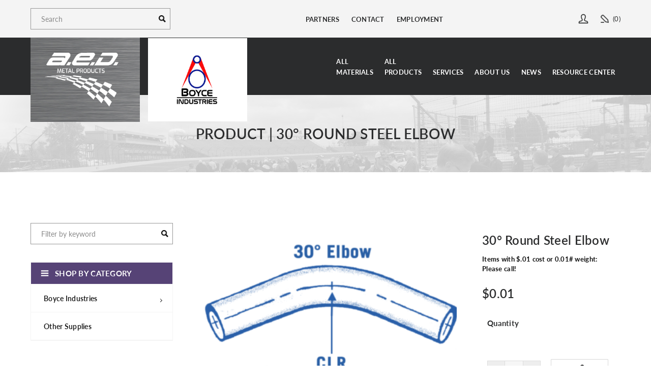

--- FILE ---
content_type: text/html; charset=UTF-8
request_url: https://www.aedmetals.com/store/products/30-elbow-od-straight-ends
body_size: 73929
content:













<!DOCTYPE html>
<html lang="en-us">
	<head>
		<meta charset="utf-8" />
		<meta http-equiv="X-UA-Compatible" content="IE=edge" />
		<meta name="viewport" content="width=device-width, initial-scale=1" />

		

        
  <meta name="robots" content="index, follow">

		<meta name="description" content="">
		<meta name="google-site-verification" content="al0SkLg-_VDUWp51Uf0_vvqhPi8tuo0VUpXdyzHKH6w" />

		<title>30° Round Steel Elbow - A.E.D. Motorsport Products</title>
		<link rel="canonical" href="https://www.aedmetals.com/">


		
    


<meta property="og:title" content="30° Round Steel Elbow - A.E.D. Motorsport Products">
<meta property="og:site_name content="A.E.D. Motorsport Products">
<meta property="og:url" content="https://www.aedmetals.com/store/products/30-elbow-od-straight-ends">
<meta property="og:description" content="">
<meta property="og:image" content="https://www.aedmetals.com/assets/uploads/aed-metalproductsandsupplies.jpg">
<meta property="og:image:alt" content="4130 Chrome Moly, Streamline &amp; Docol tubing">
<meta property="og:image:width" content="800">
<meta property="og:type" content="website">

<meta name="twitter:card" content="summary_large_image">
<meta name="twitter:title" content="30° Round Steel Elbow - A.E.D. Motorsport Products">
<meta name="twitter:description" content="">
<meta name="twitter:image" content="https://www.aedmetals.com/assets/uploads/aed-metalproductsandsupplies.jpg">
		<link rel="home" href="https://www.aedmetals.com/" />

		<link rel="stylesheet" href="https://use.typekit.net/jxh2ksp.css">
		<link rel="stylesheet" type="text/css" href="/assets/css/styles.min.css?ver=1.1.8">

		<link rel="icon" href="/favicon.ico" type="image/x-icon" />
		<link rel="shortcut icon" href="/assets/img/favicon.ico" type="image/x-icon" />
		
							
				<!-- Google tag (gtag.js) --> <script async src="https://www.googletagmanager.com/gtag/js?id=G-HDJS60LZZG"></script> <script> window.dataLayer = window.dataLayer || []; function gtag(){dataLayer.push(arguments);} gtag('js', new Date()); gtag('config', 'G-HDJS60LZZG'); </script>
		
			</head>
	<body>
				
		<header class="header">
						<div class="top-bar">
				<div class="container">
					<form class="util__search" action="https://www.aedmetals.com/search/results">
						<input type="text" name="q" placeholder="Search" >
					</form>
					<ul class="top-bar top-bar--list">
						<li><a href="/partners">Partners</a></li>
						<li><a href="/contact">Contact</a></li>
						<li><a href="/employment-opportunity">Employment</a></li>
						<li class="align-right">
							<a href="/user" class="icon icon--user">
																<svg width="24px" height="24px" fill="currentColor" viewBox="0 0 20 20" version="1.1" xmlns="http://www.w3.org/2000/svg" xmlns:xlink="http://www.w3.org/1999/xlink">
    <!-- Generator: Sketch 50.2 (55047) - http://www.bohemiancoding.com/sketch -->
    <desc>Created with Sketch.</desc>
    <defs></defs>
    <g id="Blog-Article-Design-&amp;-Responsive" stroke="none" stroke-width="1" fill="none" fill-rule="evenodd">
        <g id="AED-MetalProducts-&amp;-Supplies-Article-1-Copy" transform="translate(-1295.000000, -15.000000)" fill="#2B2C2D" stroke="#2B2C2D" stroke-width="0.5">
            <g id="Group">
                <g id="Group-3" transform="translate(847.000000, 16.000000)">
                <path d="M450.153848,16.8457031 C450.154581,15.1589355 450.264444,14.7268066 451.749796,14.3840332 L452.044229,14.3203125 C453.223428,14.0690918 455.677774,13.546875 456.325235,12.1113281 C456.637247,11.4206543 456.55961,10.635498 456.094522,9.77929688 C454.497843,6.83203125 454.120645,4.23486328 455.061807,2.65429688 C455.637491,1.6875 456.681192,1.15429688 458.000284,1.15429688 C459.306925,1.15429688 460.341104,1.67724609 460.913126,2.62646484 C461.866007,4.21069336 461.506387,6.75366211 459.899454,9.78735352 C459.44462,10.6486816 459.372843,11.4338379 459.687784,12.121582 C460.343302,13.5578613 462.651163,14.0449219 463.891153,14.3063965 C464.028116,14.3349609 464.148966,14.3605957 464.248575,14.3840332 C465.734659,14.7282715 465.845255,15.1604004 465.845255,16.8457031 L450.153848,16.8457031 Z M464.508585,13.2597656 L464.41044,13.2363281 C462.717813,12.8459473 461.118936,12.4768066 460.736612,11.6411133 C460.576212,11.2910156 460.637003,10.8618164 460.918985,10.3278809 C462.72294,6.92138672 463.072305,3.97485352 461.902628,2.03173828 C461.124796,0.740478516 459.702432,0 458.000284,0 C456.283487,0 454.85087,0.752197266 454.070108,2.06396484 C452.898966,4.03125 453.25712,6.96679688 455.08085,10.3300781 C455.367227,10.8596191 455.430948,11.2866211 455.272745,11.6367188 C454.894815,12.4753418 453.240274,12.8562012 451.639932,13.2246094 L451.490518,13.2597656 C449.109415,13.809082 448.99296,15.0600586 449.000284,17.057373 L449.003214,18 L466.995889,18 L466.998819,17.0800781 C467.007608,15.0695801 466.892618,13.809082 464.508585,13.2597656 Z" id="Fill-1"></path>
            </g>
        </g>
    </g>
</g>
</svg>							</a>
						</li>
						<li class="cart-link">
							<button class="icon icon--cart dropbtn" onclick="cartDrop()">
								<span class="icon__horz">
<svg width="16" height="16" viewbox="0 0 16 16">
	<path fill="currentColor" d="M13.95.879a3 3 0 0 0-4.243 0L1.293 9.293a1 1 0 0 0-.274.51l-1 5a1 1 0 0 0 1.177 1.177l5-1a1 1 0 0 0 .511-.273l8.414-8.414a3 3 0 0 0 0-4.242L13.95.879ZM11.12 2.293a1 1 0 0 1 1.414 0l1.172 1.172a1 1 0 0 1 0 1.414l-8.2 8.2-3.232.646.646-3.232 8.2-8.2Z"></path>
	<path fill="currentColor" d="M10 14a1 1 0 1 0 0 2h5a1 1 0 1 0 0-2h-5Z"></path>
</svg></span><span>(0)</span></button>

							<div class="cart-dropdown">
																	<span class="cart-dropdown__item">Your Cart is Empty!</span>
								
							</div>
						</li>
					</ul>
				</div>
			</div>
			<!--Desktop nav -->
			<nav class="primary-nav">
				<div class="container">
										<a href="/" class="logo logo--home"><img src="/assets/img/aed-logo-2022-white.png"></a>
					<a href="/" class="logo logo--mobile"><img src="/assets/img/aed-logo-2022-white.png"></a>
					<a href="/boyce-industries" class="logo logo--boyce">
						<img src="/assets/img/boyce-logo.png" alt="">
					</a>
					<ul class="primary-nav__list">
						<li class="list-item"><a href="/store/materials">All<br>Materials</a></li>
						<li class="list-item"><a href="/store/products">All<br>Products</a></li>
						<li class="list-item"><a href="/services">Services</a></li>
						
																				<li class="list-item"><a href="https://www.aedmetals.com/about-us">About Us</a></li>
												<li class="list-item"><a href="/news">News</a></li>
						<li class="list-item" ><a href="/resources">Resource Center</a></li>
					</ul>
				</div>
				<a href="#" class="primary-nav__toggle aed-toggle is-closed">
					<button class="menu" id="menu" ></button>
				</a>
			</nav>
			
			<!--Mobile nav -->
			<nav class="primary-nav mobile--nav">
				<ul class="aed-nav" id="primeNav">
					<div class="top-bar">
				<div class="container">
					<ul class="top-bar top-bar--list">
						<li><a href="/partners">Partners</a></li>
						<li><a href="/contact">Contact</a></li>
						<li class="align-right">
							<a href="/user" class="icon icon--user">
																<svg width="24px" height="24px" fill="currentColor" viewBox="0 0 20 20" version="1.1" xmlns="http://www.w3.org/2000/svg" xmlns:xlink="http://www.w3.org/1999/xlink">
    <!-- Generator: Sketch 50.2 (55047) - http://www.bohemiancoding.com/sketch -->
    <desc>Created with Sketch.</desc>
    <defs></defs>
    <g id="Blog-Article-Design-&amp;-Responsive" stroke="none" stroke-width="1" fill="none" fill-rule="evenodd">
        <g id="AED-MetalProducts-&amp;-Supplies-Article-1-Copy" transform="translate(-1295.000000, -15.000000)" fill="#2B2C2D" stroke="#2B2C2D" stroke-width="0.5">
            <g id="Group">
                <g id="Group-3" transform="translate(847.000000, 16.000000)">
                <path d="M450.153848,16.8457031 C450.154581,15.1589355 450.264444,14.7268066 451.749796,14.3840332 L452.044229,14.3203125 C453.223428,14.0690918 455.677774,13.546875 456.325235,12.1113281 C456.637247,11.4206543 456.55961,10.635498 456.094522,9.77929688 C454.497843,6.83203125 454.120645,4.23486328 455.061807,2.65429688 C455.637491,1.6875 456.681192,1.15429688 458.000284,1.15429688 C459.306925,1.15429688 460.341104,1.67724609 460.913126,2.62646484 C461.866007,4.21069336 461.506387,6.75366211 459.899454,9.78735352 C459.44462,10.6486816 459.372843,11.4338379 459.687784,12.121582 C460.343302,13.5578613 462.651163,14.0449219 463.891153,14.3063965 C464.028116,14.3349609 464.148966,14.3605957 464.248575,14.3840332 C465.734659,14.7282715 465.845255,15.1604004 465.845255,16.8457031 L450.153848,16.8457031 Z M464.508585,13.2597656 L464.41044,13.2363281 C462.717813,12.8459473 461.118936,12.4768066 460.736612,11.6411133 C460.576212,11.2910156 460.637003,10.8618164 460.918985,10.3278809 C462.72294,6.92138672 463.072305,3.97485352 461.902628,2.03173828 C461.124796,0.740478516 459.702432,0 458.000284,0 C456.283487,0 454.85087,0.752197266 454.070108,2.06396484 C452.898966,4.03125 453.25712,6.96679688 455.08085,10.3300781 C455.367227,10.8596191 455.430948,11.2866211 455.272745,11.6367188 C454.894815,12.4753418 453.240274,12.8562012 451.639932,13.2246094 L451.490518,13.2597656 C449.109415,13.809082 448.99296,15.0600586 449.000284,17.057373 L449.003214,18 L466.995889,18 L466.998819,17.0800781 C467.007608,15.0695801 466.892618,13.809082 464.508585,13.2597656 Z" id="Fill-1"></path>
            </g>
        </g>
    </g>
</g>
</svg>							</a>
						</li>
						<li class="cart-link">
							<button class="icon icon--cart dropbtn" onclick="cartDrop()">
								<span class="icon__horz">
<svg width="16" height="16" viewbox="0 0 16 16">
	<path fill="currentColor" d="M13.95.879a3 3 0 0 0-4.243 0L1.293 9.293a1 1 0 0 0-.274.51l-1 5a1 1 0 0 0 1.177 1.177l5-1a1 1 0 0 0 .511-.273l8.414-8.414a3 3 0 0 0 0-4.242L13.95.879ZM11.12 2.293a1 1 0 0 1 1.414 0l1.172 1.172a1 1 0 0 1 0 1.414l-8.2 8.2-3.232.646.646-3.232 8.2-8.2Z"></path>
	<path fill="currentColor" d="M10 14a1 1 0 1 0 0 2h5a1 1 0 1 0 0-2h-5Z"></path>
</svg></span><span>(0)</span></button>

							<div class="cart-dropdown">
																	<span class="cart-dropdown__item">Your Cart is Empty!</span>
								
							</div>
						</li>
					</ul>
				</div>
			</div>
			<div>
			<a href="/" class="logo logo--mobile nav--logo"><img src="/assets/img/aed-logo.svg"></a>
			<a href="#" class="primary-nav__toggle aed-toggle_mobile">
					<button class="menu is-active" id="menu" ></button>
				</a>
		</div>
					<li class="list-item"><a href="/">Home</a></li>
					
										<li class="list-item"><a href="/store/materials" class="has-child">Materials</a><span class="mobile-trigger"><span class="icon"><svg fill="currentColor" xmlns="http://www.w3.org/2000/svg" width="16" height="16" viewBox="0 0 24 24"><path d="M6 0l12 12-12 12z"/></svg></span></span>
						<ul class="parent-nav">
														<li class="child-item">
								<a href="https://www.aedmetals.com/store/materials/4130-chrome-moly"><span class="child-item-open">4130 Chrome Moly</span></a>
							</li>
														<li class="child-item">
								<a href="https://www.aedmetals.com/store/materials/docol"><span class="child-item-open">Docol®</span></a>
							</li>
														<li class="child-item">
								<a href="https://www.aedmetals.com/store/materials/aluminum"><span class="child-item-open">Aluminum</span></a>
							</li>
														<li class="child-item">
								<a href="https://www.aedmetals.com/store/materials/mild-steel"><span class="child-item-open">Mild Steel</span></a>
							</li>
														<li class="child-item">
								<a href="https://www.aedmetals.com/store/materials/stainless-steel"><span class="child-item-open">Stainless Steel</span></a>
							</li>
														<li class="child-item">
								<a href="https://www.aedmetals.com/store/materials/alloy-steels"><span class="child-item-open">Alloy Steels</span></a>
							</li>
														<li class="child-item">
								<a href="https://www.aedmetals.com/store/materials/titanium"><span class="child-item-open">Titanium</span></a>
							</li>
														<li class="child-item">
								<a href="https://www.aedmetals.com/store/materials/high-performance-streamline"><span class="child-item-open">High Performance Streamline</span></a>
							</li>
														<li class="child-item">
								<a href="https://www.aedmetals.com/store/materials/lead-sheet"><span class="child-item-open">Lead Sheet</span></a>
							</li>
													</ul>
					</li>
										<li class="list-item"><a href="/store/products" class="has-child">Products</a><span class="mobile-trigger"><span class="icon"><svg fill="currentColor" xmlns="http://www.w3.org/2000/svg" width="16" height="16" viewBox="0 0 24 24"><path d="M6 0l12 12-12 12z"/></svg></span></span>
						<ul class="parent-nav">
														<li class="child-item">
								<a href="https://www.aedmetals.com/products/boyce-industries"><span class="child-item-open">Boyce Industries</span></a>
							</li>
													<li class="child-item">
								<a href="https://www.aedmetals.com/products/oval-tubes"><span class="child-item-open">Oval Tubes</span></a>
							</li>
													<li class="child-item">
								<a href="https://www.aedmetals.com/products/round-tubes"><span class="child-item-open">Round Tubes</span></a>
							</li>
													<li class="child-item">
								<a href="https://www.aedmetals.com/products/tube-couplers"><span class="child-item-open">Tube Couplers</span></a>
							</li>
													<li class="child-item">
								<a href="https://www.aedmetals.com/products/elbow"><span class="child-item-open">Elbow</span></a>
							</li>
													<li class="child-item">
								<a href="https://www.aedmetals.com/products/180-degree-bends"><span class="child-item-open">180º Degree Bends</span></a>
							</li>
													<li class="child-item">
								<a href="https://www.aedmetals.com/products/90-degree-bends"><span class="child-item-open">90º Degree Bends</span></a>
							</li>
													<li class="child-item">
								<a href="https://www.aedmetals.com/products/60-degree-bends"><span class="child-item-open">60° Degree Bends</span></a>
							</li>
													<li class="child-item">
								<a href="https://www.aedmetals.com/products/45-degree-bend"><span class="child-item-open">45º Degree Bends</span></a>
							</li>
													<li class="child-item">
								<a href="https://www.aedmetals.com/products/30-degree-bend"><span class="child-item-open">30º Degree Bends</span></a>
							</li>
													<li class="child-item">
								<a href="https://www.aedmetals.com/products/straight-end"><span class="child-item-open">Straight End</span></a>
							</li>
													<li class="child-item">
								<a href="https://www.aedmetals.com/products/expanded-end"><span class="child-item-open">Expanded End</span></a>
							</li>
													<li class="child-item">
								<a href="https://www.aedmetals.com/products/accessories"><span class="child-item-open">Other Supplies</span></a>
							</li>
												</ul>
					</li>
					<li class="list-item"><a href="/services">Services</a></li>
															<li class="list-item"><a href="https://www.aedmetals.com/about-us">About Us</a></li>
										<li class="list-item"><a href="/news">News</a></li>
					<li class="list-item"><a href="/partners">Partners</a></li>
					<li class="list-item" ><a href="/resources">Resource Center</a></li>
					<li class="list-item" ><a href="/contact">Contact</a></li>
																		<ul class="no-bull mobile--icons">
																																<li class="list-item">
									<span class="icon"><a href="https://www.facebook.com/AEDMotorsport" class="icon icon--facebook"><svg xmlns="http://www.w3.org/2000/svg" width="24" height="24" fill="currentColor" viewBox="0 0 24 24"><path d="M22.675 0h-21.35c-.732 0-1.325.593-1.325 1.325v21.351c0 .731.593 1.324 1.325 1.324h11.495v-9.294h-3.128v-3.622h3.128v-2.671c0-3.1 1.893-4.788 4.659-4.788 1.325 0 2.463.099 2.795.143v3.24l-1.918.001c-1.504 0-1.795.715-1.795 1.763v2.313h3.587l-.467 3.622h-3.12v9.293h6.116c.73 0 1.323-.593 1.323-1.325v-21.35c0-.732-.593-1.325-1.325-1.325z"/></svg>									</a></span>
								</li>
																																<li class="list-item">
									<span class="icon"><a href="https://www.linkedin.com/company/aed-motorsport-products" class="icon icon--linkedIn"><svg xmlns="http://www.w3.org/2000/svg" width="24" height="24" fill="currentColor" viewBox="0 0 24 24"><path d="M0 0v24h24v-24h-24zm8 19h-3v-11h3v11zm-1.5-12.268c-.966 0-1.75-.79-1.75-1.764s.784-1.764 1.75-1.764 1.75.79 1.75 1.764-.783 1.764-1.75 1.764zm13.5 12.268h-3v-5.604c0-3.368-4-3.113-4 0v5.604h-3v-11h3v1.765c1.397-2.586 7-2.777 7 2.476v6.759z"/></svg>
									</a></span>
								</li>
															</ul>
															</ul>
				
			</nav>
				<div class="hero-bnr">
		<div class="container">
			<h1 class="beta">Product | 30° Round Steel Elbow</h1>
		</div>
	</div>
		</header>

		<main>
			<div class="container page">
		<aside class="sidebar cat-sidebar">
			<form class="sidebar__search" action="https://www.aedmetals.com/search/results">
 	<input type="text" name="q" placeholder="Filter by keyword" >
</form>						<aside class="sidebar cat-sidebar">
  <nav class="sidebar__nav">
    <div class="top-level">
      <span class="icon"><svg fill="currentColor" xmlns="http://www.w3.org/2000/svg" width="24" height="24" viewBox="0 0 24 24"><path d="M24 6h-24v-4h24v4zm0 4h-24v4h24v-4zm0 8h-24v4h24v-4z"/></svg></span>
      Shop by Category
    </div>
    <ul class="parent-nav">
                  <li>
                              <a href="https://www.aedmetals.com/products/boyce-industries">
          <span class="child-item-open">Boyce Industries</span>
        </a>
        <div class="child-trigger second-level "></div>
        <ul class="child-nav no-border third-level">
                              <li class="child-item no-border second-level">
            <a href="https://www.aedmetals.com/products/oval-tubes">Oval Tubes</a>
          </li>
                                        <li class="child-item no-border second-level">
            <a href="https://www.aedmetals.com/products/round-tubes">Round Tubes</a>
          </li>
                                        <li class="child-item no-border second-level">
            <a href="https://www.aedmetals.com/products/tube-couplers">Tube Couplers</a>
          </li>
                                                  <li class="child-item">
            <a href="https://www.aedmetals.com/products/elbow">
              <span class="child-item-open">Elbow</span>
            </a>
            <div class="child-trigger third-level"></div>
            <ul class="child-nav third-level child--highlight">
                            <li class="child-item no-border second-level">
                <a href="https://www.aedmetals.com/products/180-degree-bends">180º Degree Bends</a>     
              </li>
                            <li class="child-item no-border second-level">
                <a href="https://www.aedmetals.com/products/90-degree-bends">90º Degree Bends</a>     
              </li>
                            <li class="child-item no-border second-level">
                <a href="https://www.aedmetals.com/products/60-degree-bends">60° Degree Bends</a>     
              </li>
                            <li class="child-item no-border second-level">
                <a href="https://www.aedmetals.com/products/45-degree-bend">45º Degree Bends</a>     
              </li>
                            <li class="child-item no-border second-level">
                <a href="https://www.aedmetals.com/products/30-degree-bend">30º Degree Bends</a>     
              </li>
                          </ul>
          </li>
                                        <li class="child-item no-border second-level">
            <a href="https://www.aedmetals.com/products/straight-end">Straight End</a>
          </li>
                                        <li class="child-item no-border second-level">
            <a href="https://www.aedmetals.com/products/expanded-end">Expanded End</a>
          </li>
                            </ul>
                    </li>
            <li>
                              <a href="https://www.aedmetals.com/products/accessories">
          <span class="child-item-open">Other Supplies</span>
        </a>
                    </li>
          </ul>
  </nav>
</aside>			<ul class="sidebar no-bull sidebar__list">
  <h4>Contact by Email</h4>
  <li class="icon--email"><span class="icon icon--sidebar">
    <svg xmlns="http://www.w3.org/2000/svg" width="24" height="24" fill="currentColor" viewBox="0 0 24 24"><path d="M12 12.713l-11.985-9.713h23.971l-11.986 9.713zm-5.425-1.822l-6.575-5.329v12.501l6.575-7.172zm10.85 0l6.575 7.172v-12.501l-6.575 5.329zm-1.557 1.261l-3.868 3.135-3.868-3.135-8.11 8.848h23.956l-8.11-8.848z"/></svg>        <a href="mailto:sales@aedmetals.com">sales@aedmetals.com</a></span>
      </li>
  <h4>Contact by Phone</h4>
  
<li class="list-item">
	<span class="icon icon--sidebar">
		<svg xmlns="http://www.w3.org/2000/svg" width="24" height="24" fill="currentColor"  viewbox="0 0 24 24"><path d="M14.89 23.654c-7.367 3.367-18.802-18.86-11.601-22.615l2.107-1.039 3.492 6.817-2.082 1.026c-2.189 1.174 2.37 10.08 4.609 8.994.091-.041 2.057-1.007 2.064-1.011l3.521 6.795c-.008.004-1.989.978-2.11 1.033zm-1.538-13.409l2.917.87c.223-.747.16-1.579-.24-2.317-.399-.739-1.062-1.247-1.808-1.469l-.869 2.916zm1.804-6.058c1.551.462 2.926 1.516 3.756 3.051.831 1.536.96 3.263.498 4.813l-1.795-.535c.325-1.091.233-2.306-.352-3.387-.583-1.081-1.551-1.822-2.643-2.146l.536-1.796zm.95-3.187c2.365.705 4.463 2.312 5.729 4.656 1.269 2.343 1.466 4.978.761 7.344l-1.84-.548c.564-1.895.406-4.006-.608-5.882-1.016-1.877-2.696-3.165-4.591-3.729l.549-1.841z"/></svg>

				<a class="contactInfo" href="tel:317-334-0569">317-334-0569</a>
			</span>
</li>
<li class="list-item">
	<span class="icon icon--sidebar">
		<svg xmlns="http://www.w3.org/2000/svg" width="24" height="24" fill="currentColor"  viewbox="0 0 24 24"><path d="M14.89 23.654c-7.367 3.367-18.802-18.86-11.601-22.615l2.107-1.039 3.492 6.817-2.082 1.026c-2.189 1.174 2.37 10.08 4.609 8.994.091-.041 2.057-1.007 2.064-1.011l3.521 6.795c-.008.004-1.989.978-2.11 1.033zm-1.538-13.409l2.917.87c.223-.747.16-1.579-.24-2.317-.399-.739-1.062-1.247-1.808-1.469l-.869 2.916zm1.804-6.058c1.551.462 2.926 1.516 3.756 3.051.831 1.536.96 3.263.498 4.813l-1.795-.535c.325-1.091.233-2.306-.352-3.387-.583-1.081-1.551-1.822-2.643-2.146l.536-1.796zm.95-3.187c2.365.705 4.463 2.312 5.729 4.656 1.269 2.343 1.466 4.978.761 7.344l-1.84-.548c.564-1.895.406-4.006-.608-5.882-1.016-1.877-2.696-3.165-4.591-3.729l.549-1.841z"/></svg>

				<a class="contactInfo" href="tel:888-413-0233">888-413-0233</a>
			</span>
</li>
<li class="list-item">
	<span class="icon icon--sidebar">
		<svg xmlns="http://www.w3.org/2000/svg" width="24" height="24" fill="currentColor"  viewbox="0 0 24 24"><path d="M20 5v-4h-16v4h-4v14h2.764l2.001-4h14.472l2 4h2.763v-14h-4zm-14-2h12v2h-12v-2zm16 13.055l-1.527-3.055h-16.944l-1.529 3.056v-9.056h20v9.055zm-8-7.055h2v2h-2v-2zm3 0h2v2h-2v-2zm-12 0h7v2h-7v-2zm13 8l3 6h-18l3-6h2.203l-1.968 4h11.528l-1.956-4h2.193z"/></svg>

				<a class="contactInfo" href="tel:317-879-9397">317-879-9397</a>
			</span>
</li>
<li class="list-item">
	<span class="icon icon--sidebar">
		<svg xmlns="http://www.w3.org/2000/svg" width="24" height="24" fill="currentColor"  viewbox="0 0 24 24"><path d="M12 0c-3.148 0-6 2.553-6 5.702 0 4.682 4.783 5.177 6 12.298 1.217-7.121 6-7.616 6-12.298 0-3.149-2.851-5.702-6-5.702zm0 8c-1.105 0-2-.895-2-2s.895-2 2-2 2 .895 2 2-.895 2-2 2zm12 16l-6.707-2.427-5.293 2.427-5.581-2.427-6.419 2.427 4-9 3.96-1.584c.38.516.741 1.08 1.061 1.729l-3.523 1.41-1.725 3.88 2.672-1.01 1.506-2.687-.635 3.044 4.189 1.789.495-2.021.465 2.024 4.15-1.89-.618-3.033 1.572 2.896 2.732.989-1.739-3.978-3.581-1.415c.319-.65.681-1.215 1.062-1.731l4.021 1.588 3.936 9z"/></svg>

				<span class="contactInfo">5373 W 86TH ST, INDIANAPOLIS, IN 46268</span>
			</span>
</li>
<li class="list-item">
	<span class="icon icon--sidebar">
		<svg xmlns="http://www.w3.org/2000/svg" width="24" height="24" fill="currentColor"  viewbox="0 0 24 24"><path d="M0 12l11 3.1 7-8.1-8.156 5.672-4.312-1.202 15.362-7.68-3.974 14.57-3.75-3.339-2.17 2.925v-.769l-2-.56v7.383l4.473-6.031 4.527 4.031 6-22z"/></svg>

				<a class="contactInfo" href="mailto:sales@aedmetals.com">sales@aedmetals.com</a>
			</span>
</li>
  <h4>Follow A.E.D. Metal<br>Products</h4>
  
                      <li>
      	<span class="icon icon--sidebar"><svg xmlns="http://www.w3.org/2000/svg" width="24" height="24" fill="currentColor" viewBox="0 0 24 24"><path d="M22.675 0h-21.35c-.732 0-1.325.593-1.325 1.325v21.351c0 .731.593 1.324 1.325 1.324h11.495v-9.294h-3.128v-3.622h3.128v-2.671c0-3.1 1.893-4.788 4.659-4.788 1.325 0 2.463.099 2.795.143v3.24l-1.918.001c-1.504 0-1.795.715-1.795 1.763v2.313h3.587l-.467 3.622h-3.12v9.293h6.116c.73 0 1.323-.593 1.323-1.325v-21.35c0-.732-.593-1.325-1.325-1.325z"/></svg> <a href="https://www.facebook.com/AEDMotorsport" class="icon icon--facebook" target="_blank">facebook
        </a></span>
      </li>
                      <li>
      	<span class="icon icon--sidebar"><svg xmlns="http://www.w3.org/2000/svg" width="24" height="24" fill="currentColor" viewBox="0 0 24 24"><path d="M0 0v24h24v-24h-24zm8 19h-3v-11h3v11zm-1.5-12.268c-.966 0-1.75-.79-1.75-1.764s.784-1.764 1.75-1.764 1.75.79 1.75 1.764-.783 1.764-1.75 1.764zm13.5 12.268h-3v-5.604c0-3.368-4-3.113-4 0v5.604h-3v-11h3v1.765c1.397-2.586 7-2.777 7 2.476v6.759z"/></svg>
 <a href="https://www.linkedin.com/company/aed-motorsport-products" class="icon icon--linkedIn" target="_blank">linkedIn
        </a></span>
      </li>
    </ul>		</aside>
		<article class="entry">
									<div class="horz-card product__item">
				
				<div class="product__gallery product--version">
											<img class="image--current" src="https://www.aedmetals.com/assets/products/30-elbow-od-straight-ends/_cardWidth/30°.png" alt="30° Round Steel Elbow">
						<div class="product__images">
															<img class="image--select" src="https://www.aedmetals.com/assets/products/30-elbow-od-straight-ends/_cardWidth/30°.png" alt="30° Round Steel Elbow">
													</div>
									</div>
				<div class="horz-card__content">
					<h2>30° Round Steel Elbow</h2>
					<p><p><strong>Items with $.01 cost or 0.01# weight:</strong></p>
<p><strong>Please call!</strong></p></p>
										<br>
					<h2>$0.01</h2>
					<ul class=" no-bull product__view">
						<li>
							<h4>Quantity</h4>
						</li>
						<li>
							<form method="POST" class="quote--checkout">
								<input type="hidden" name="action" value="commerce/cart/update-cart">
																<input type="hidden" name="CRAFT_CSRF_TOKEN" value="cE4KrEZ83ebUBJMnc5SxeTD9pFm6WNNZMatsjne4N4igd_RR4C3UUBh-b8t-MuyAsWXcaRat8yx6vsgv6Sq3OnLjCfdGiXbu7jKcINRUnSU=">
								<div class="counter">
									<div class="value-button" id="decrease" onclick="decreaseValue()" value="Decrease Value">-</div>
									<input type="number" id="number" name="qty" value="1">
									<div class="value-button" id="increase" onclick="increaseValue()" value="Increase Value">+</div>
								</div>
								<input type="hidden" name="purchasableId" value="15990">
								
								<button class="btn btn--ghost card__more btn--product" type="submit"><span class="icon">
<svg width="16" height="16" viewbox="0 0 16 16">
	<path fill="currentColor" d="M13.95.879a3 3 0 0 0-4.243 0L1.293 9.293a1 1 0 0 0-.274.51l-1 5a1 1 0 0 0 1.177 1.177l5-1a1 1 0 0 0 .511-.273l8.414-8.414a3 3 0 0 0 0-4.242L13.95.879ZM11.12 2.293a1 1 0 0 1 1.414 0l1.172 1.172a1 1 0 0 1 0 1.414l-8.2 8.2-3.232.646.646-3.232 8.2-8.2Z"></path>
	<path fill="currentColor" d="M10 14a1 1 0 1 0 0 2h5a1 1 0 1 0 0-2h-5Z"></path>
</svg></span><span>ADD TO QUOTE</span></button>
								<div class="myModal">
									<!-- Modal content -->
									<div class="modal-content">
																				<img src="https://www.aedmetals.com/assets/products/30-elbow-od-straight-ends/_cardWidth/30°.png" alt="30° Round Steel Elbow">
																				<p><strong>30° Round Steel Elbow</strong> will be added to your quote</p>
										<span class="close">&times;</span>
									</div>
								</div>
							</form>
						</li>
					</ul>
				</div>

			</div>
								



    
    <div class="image-wrap">
  
  
  
  
        
  
  
  
  
        
  
  				<figure class="inline-image inline-image--right">
		<img src="https://www.aedmetals.com/assets/uploads/BOYCE-LOGO-NAME-BELOW-15.png" alt="BOYCE LOGO NAME BELOW 15">
			</figure>

    </div>
  
  
        
  
  <div class="content-text"><p><strong>ALL ELBOWS ARE MANUFACTURED FROM FULLY WELDABLE .065" WALL (16GA) MILD STEEL ROUND TUBE.</strong></p>
<p><strong>BENDS ON SHORT RADIUS (SR) ELBOWS WILL NEST INSIDE BENDS ON LONG RADIUS (LR) ELBOWS.</strong></p>
<p><strong>ELBOWS WITH EXPANDED ENDS MAY ALSO BE AVAILABLE WITHOUT EXPANDED ENDS (PART NO’S ENDING IN "E").</strong></p>
<p><strong>MAY ALSO BE AVAILABLE IN.065" WALL (GA) STAINLESS STEEL OR ALUMINIZED STEEL.</strong></p>
<p><strong><strong>BEADED ENDS MAY ALSO BE AVAILABLE.</strong><br /></strong><strong><br /></strong><strong>NO PART IS GUARANTEED TO BE IN STOCK.</strong></p></div>
  
  
    

			
			
			

			
			<article class="account__info">
			<h3>Product Availability</h3>
			<table>
										<thead class="hide-on-mobile">
	<tr>
		<td><strong>Weight</strong></td>				<td><strong>Size</strong></td>		<td><strong>SKU#</strong></th>
</tr>
</thead>
<tbody>
	<tr class="flex-on-mobile ">
						<td><p class="hide-on-desk"><strong>Weight</strong></p><p><br>1.86</p></td>
								<td><p class="hide-on-desk"><strong>Size</strong></p><p><br>2-1/2&quot; OD TIGHT RADIUS 2-1/2&quot; CLR</p></td>
				<td><p class="hide-on-desk"><strong>#SKU</strong></p><p><br>TR2530</p></td>
		<td>
			<form method="POST" class="quickAdd">
				<input type="hidden" name="action" value="commerce/cart/update-cart">
								<input type="hidden" name="CRAFT_CSRF_TOKEN" value="cE4KrEZ83ebUBJMnc5SxeTD9pFm6WNNZMatsjne4N4igd_RR4C3UUBh-b8t-MuyAsWXcaRat8yx6vsgv6Sq3OnLjCfdGiXbu7jKcINRUnSU=">
				<input type="hidden" name="purchasableId" value="15990">
				<button  class="card__more btn--ghost quickAddBtn" type="submit" value="ADD TO QUOTE"><span class="icon"><svg fill="currentColor" xmlns="http://www.w3.org/2000/svg" width="24" height="24" viewBox="0 0 24 24"><path d="M10.605 0h-10.605v10.609l13.391 13.391 10.609-10.604-13.395-13.396zm-4.191 6.414c-.781.781-2.046.781-2.829.001-.781-.783-.781-2.048 0-2.829.782-.782 2.048-.781 2.829-.001.782.782.781 2.047 0 2.829z"/></svg>ADD TO CART</span></button>
				<div class="myModal">
					<!-- Modal content -->
					<div class="modal-content">
													<img src="https://www.aedmetals.com/assets/products/30-elbow-od-straight-ends/_cardWidth/30°.png" alt="30° Round Steel Elbow">
												<p><strong>30° Round Steel Elbow</strong> will be added to Cart!</p>
						<span class="close">&times;</span>
					</div>
				</div>
			</form>
		</td>
	</tr>
		<tr class="flex-on-mobile dark">
						<td><p class="hide-on-desk"><strong>Weight</strong></p><p><br>.01</p></td>
								<td><p class="hide-on-desk"><strong>Size</strong></p><p><br>2-1/4&quot; OD Long Radius 5-1/2&quot; CLR</p></td>
				<td><p class="hide-on-desk"><strong>#SKU</strong></p><p><br>LR22530</p></td>
		<td>
			<form method="POST" class="quickAdd">
				<input type="hidden" name="action" value="commerce/cart/update-cart">
								<input type="hidden" name="CRAFT_CSRF_TOKEN" value="cE4KrEZ83ebUBJMnc5SxeTD9pFm6WNNZMatsjne4N4igd_RR4C3UUBh-b8t-MuyAsWXcaRat8yx6vsgv6Sq3OnLjCfdGiXbu7jKcINRUnSU=">
				<input type="hidden" name="purchasableId" value="16337">
				<button  class="card__more btn--ghost quickAddBtn" type="submit" value="ADD TO QUOTE"><span class="icon"><svg fill="currentColor" xmlns="http://www.w3.org/2000/svg" width="24" height="24" viewBox="0 0 24 24"><path d="M10.605 0h-10.605v10.609l13.391 13.391 10.609-10.604-13.395-13.396zm-4.191 6.414c-.781.781-2.046.781-2.829.001-.781-.783-.781-2.048 0-2.829.782-.782 2.048-.781 2.829-.001.782.782.781 2.047 0 2.829z"/></svg>ADD TO CART</span></button>
				<div class="myModal">
					<!-- Modal content -->
					<div class="modal-content">
													<img src="https://www.aedmetals.com/assets/products/30-elbow-od-straight-ends/_cardWidth/30°.png" alt="30° Round Steel Elbow">
												<p><strong>30° Round Steel Elbow</strong> will be added to Cart!</p>
						<span class="close">&times;</span>
					</div>
				</div>
			</form>
		</td>
	</tr>
		<tr class="flex-on-mobile ">
						<td><p class="hide-on-desk"><strong>Weight</strong></p><p><br>.01</p></td>
								<td><p class="hide-on-desk"><strong>Size</strong></p><p><br>2-1/4&quot; OD Short Radius 4&quot; CLR</p></td>
				<td><p class="hide-on-desk"><strong>#SKU</strong></p><p><br>SR22530</p></td>
		<td>
			<form method="POST" class="quickAdd">
				<input type="hidden" name="action" value="commerce/cart/update-cart">
								<input type="hidden" name="CRAFT_CSRF_TOKEN" value="cE4KrEZ83ebUBJMnc5SxeTD9pFm6WNNZMatsjne4N4igd_RR4C3UUBh-b8t-MuyAsWXcaRat8yx6vsgv6Sq3OnLjCfdGiXbu7jKcINRUnSU=">
				<input type="hidden" name="purchasableId" value="16343">
				<button  class="card__more btn--ghost quickAddBtn" type="submit" value="ADD TO QUOTE"><span class="icon"><svg fill="currentColor" xmlns="http://www.w3.org/2000/svg" width="24" height="24" viewBox="0 0 24 24"><path d="M10.605 0h-10.605v10.609l13.391 13.391 10.609-10.604-13.395-13.396zm-4.191 6.414c-.781.781-2.046.781-2.829.001-.781-.783-.781-2.048 0-2.829.782-.782 2.048-.781 2.829-.001.782.782.781 2.047 0 2.829z"/></svg>ADD TO CART</span></button>
				<div class="myModal">
					<!-- Modal content -->
					<div class="modal-content">
													<img src="https://www.aedmetals.com/assets/products/30-elbow-od-straight-ends/_cardWidth/30°.png" alt="30° Round Steel Elbow">
												<p><strong>30° Round Steel Elbow</strong> will be added to Cart!</p>
						<span class="close">&times;</span>
					</div>
				</div>
			</form>
		</td>
	</tr>
		<tr class="flex-on-mobile dark">
						<td><p class="hide-on-desk"><strong>Weight</strong></p><p><br>.01</p></td>
								<td><p class="hide-on-desk"><strong>Size</strong></p><p><br>2-1/4&quot; OD Tight Radius 3&quot; CLR</p></td>
				<td><p class="hide-on-desk"><strong>#SKU</strong></p><p><br>TR22530</p></td>
		<td>
			<form method="POST" class="quickAdd">
				<input type="hidden" name="action" value="commerce/cart/update-cart">
								<input type="hidden" name="CRAFT_CSRF_TOKEN" value="cE4KrEZ83ebUBJMnc5SxeTD9pFm6WNNZMatsjne4N4igd_RR4C3UUBh-b8t-MuyAsWXcaRat8yx6vsgv6Sq3OnLjCfdGiXbu7jKcINRUnSU=">
				<input type="hidden" name="purchasableId" value="16344">
				<button  class="card__more btn--ghost quickAddBtn" type="submit" value="ADD TO QUOTE"><span class="icon"><svg fill="currentColor" xmlns="http://www.w3.org/2000/svg" width="24" height="24" viewBox="0 0 24 24"><path d="M10.605 0h-10.605v10.609l13.391 13.391 10.609-10.604-13.395-13.396zm-4.191 6.414c-.781.781-2.046.781-2.829.001-.781-.783-.781-2.048 0-2.829.782-.782 2.048-.781 2.829-.001.782.782.781 2.047 0 2.829z"/></svg>ADD TO CART</span></button>
				<div class="myModal">
					<!-- Modal content -->
					<div class="modal-content">
													<img src="https://www.aedmetals.com/assets/products/30-elbow-od-straight-ends/_cardWidth/30°.png" alt="30° Round Steel Elbow">
												<p><strong>30° Round Steel Elbow</strong> will be added to Cart!</p>
						<span class="close">&times;</span>
					</div>
				</div>
			</form>
		</td>
	</tr>
		<tr class="flex-on-mobile ">
						<td><p class="hide-on-desk"><strong>Weight</strong></p><p><br>.01</p></td>
								<td><p class="hide-on-desk"><strong>Size</strong></p><p><br>2&quot; OD Long Radius 6&quot; CLR</p></td>
				<td><p class="hide-on-desk"><strong>#SKU</strong></p><p><br>LR2030</p></td>
		<td>
			<form method="POST" class="quickAdd">
				<input type="hidden" name="action" value="commerce/cart/update-cart">
								<input type="hidden" name="CRAFT_CSRF_TOKEN" value="cE4KrEZ83ebUBJMnc5SxeTD9pFm6WNNZMatsjne4N4igd_RR4C3UUBh-b8t-MuyAsWXcaRat8yx6vsgv6Sq3OnLjCfdGiXbu7jKcINRUnSU=">
				<input type="hidden" name="purchasableId" value="16345">
				<button  class="card__more btn--ghost quickAddBtn" type="submit" value="ADD TO QUOTE"><span class="icon"><svg fill="currentColor" xmlns="http://www.w3.org/2000/svg" width="24" height="24" viewBox="0 0 24 24"><path d="M10.605 0h-10.605v10.609l13.391 13.391 10.609-10.604-13.395-13.396zm-4.191 6.414c-.781.781-2.046.781-2.829.001-.781-.783-.781-2.048 0-2.829.782-.782 2.048-.781 2.829-.001.782.782.781 2.047 0 2.829z"/></svg>ADD TO CART</span></button>
				<div class="myModal">
					<!-- Modal content -->
					<div class="modal-content">
													<img src="https://www.aedmetals.com/assets/products/30-elbow-od-straight-ends/_cardWidth/30°.png" alt="30° Round Steel Elbow">
												<p><strong>30° Round Steel Elbow</strong> will be added to Cart!</p>
						<span class="close">&times;</span>
					</div>
				</div>
			</form>
		</td>
	</tr>
		<tr class="flex-on-mobile dark">
						<td><p class="hide-on-desk"><strong>Weight</strong></p><p><br>.01</p></td>
								<td><p class="hide-on-desk"><strong>Size</strong></p><p><br>2&quot; OD Short Radius 4&quot; CLR</p></td>
				<td><p class="hide-on-desk"><strong>#SKU</strong></p><p><br>SR2030</p></td>
		<td>
			<form method="POST" class="quickAdd">
				<input type="hidden" name="action" value="commerce/cart/update-cart">
								<input type="hidden" name="CRAFT_CSRF_TOKEN" value="cE4KrEZ83ebUBJMnc5SxeTD9pFm6WNNZMatsjne4N4igd_RR4C3UUBh-b8t-MuyAsWXcaRat8yx6vsgv6Sq3OnLjCfdGiXbu7jKcINRUnSU=">
				<input type="hidden" name="purchasableId" value="16346">
				<button  class="card__more btn--ghost quickAddBtn" type="submit" value="ADD TO QUOTE"><span class="icon"><svg fill="currentColor" xmlns="http://www.w3.org/2000/svg" width="24" height="24" viewBox="0 0 24 24"><path d="M10.605 0h-10.605v10.609l13.391 13.391 10.609-10.604-13.395-13.396zm-4.191 6.414c-.781.781-2.046.781-2.829.001-.781-.783-.781-2.048 0-2.829.782-.782 2.048-.781 2.829-.001.782.782.781 2.047 0 2.829z"/></svg>ADD TO CART</span></button>
				<div class="myModal">
					<!-- Modal content -->
					<div class="modal-content">
													<img src="https://www.aedmetals.com/assets/products/30-elbow-od-straight-ends/_cardWidth/30°.png" alt="30° Round Steel Elbow">
												<p><strong>30° Round Steel Elbow</strong> will be added to Cart!</p>
						<span class="close">&times;</span>
					</div>
				</div>
			</form>
		</td>
	</tr>
		<tr class="flex-on-mobile ">
						<td><p class="hide-on-desk"><strong>Weight</strong></p><p><br>.01</p></td>
								<td><p class="hide-on-desk"><strong>Size</strong></p><p><br>2&quot; OD Tight Radius 3&quot; CLR</p></td>
				<td><p class="hide-on-desk"><strong>#SKU</strong></p><p><br>TR2030</p></td>
		<td>
			<form method="POST" class="quickAdd">
				<input type="hidden" name="action" value="commerce/cart/update-cart">
								<input type="hidden" name="CRAFT_CSRF_TOKEN" value="cE4KrEZ83ebUBJMnc5SxeTD9pFm6WNNZMatsjne4N4igd_RR4C3UUBh-b8t-MuyAsWXcaRat8yx6vsgv6Sq3OnLjCfdGiXbu7jKcINRUnSU=">
				<input type="hidden" name="purchasableId" value="16347">
				<button  class="card__more btn--ghost quickAddBtn" type="submit" value="ADD TO QUOTE"><span class="icon"><svg fill="currentColor" xmlns="http://www.w3.org/2000/svg" width="24" height="24" viewBox="0 0 24 24"><path d="M10.605 0h-10.605v10.609l13.391 13.391 10.609-10.604-13.395-13.396zm-4.191 6.414c-.781.781-2.046.781-2.829.001-.781-.783-.781-2.048 0-2.829.782-.782 2.048-.781 2.829-.001.782.782.781 2.047 0 2.829z"/></svg>ADD TO CART</span></button>
				<div class="myModal">
					<!-- Modal content -->
					<div class="modal-content">
													<img src="https://www.aedmetals.com/assets/products/30-elbow-od-straight-ends/_cardWidth/30°.png" alt="30° Round Steel Elbow">
												<p><strong>30° Round Steel Elbow</strong> will be added to Cart!</p>
						<span class="close">&times;</span>
					</div>
				</div>
			</form>
		</td>
	</tr>
		<tr class="flex-on-mobile dark">
						<td><p class="hide-on-desk"><strong>Weight</strong></p><p><br>.01</p></td>
								<td><p class="hide-on-desk"><strong>Size</strong></p><p><br>1-7/8&quot; OD Long Radius 4-1/2&quot; CLR</p></td>
				<td><p class="hide-on-desk"><strong>#SKU</strong></p><p><br>LR18730</p></td>
		<td>
			<form method="POST" class="quickAdd">
				<input type="hidden" name="action" value="commerce/cart/update-cart">
								<input type="hidden" name="CRAFT_CSRF_TOKEN" value="cE4KrEZ83ebUBJMnc5SxeTD9pFm6WNNZMatsjne4N4igd_RR4C3UUBh-b8t-MuyAsWXcaRat8yx6vsgv6Sq3OnLjCfdGiXbu7jKcINRUnSU=">
				<input type="hidden" name="purchasableId" value="16348">
				<button  class="card__more btn--ghost quickAddBtn" type="submit" value="ADD TO QUOTE"><span class="icon"><svg fill="currentColor" xmlns="http://www.w3.org/2000/svg" width="24" height="24" viewBox="0 0 24 24"><path d="M10.605 0h-10.605v10.609l13.391 13.391 10.609-10.604-13.395-13.396zm-4.191 6.414c-.781.781-2.046.781-2.829.001-.781-.783-.781-2.048 0-2.829.782-.782 2.048-.781 2.829-.001.782.782.781 2.047 0 2.829z"/></svg>ADD TO CART</span></button>
				<div class="myModal">
					<!-- Modal content -->
					<div class="modal-content">
													<img src="https://www.aedmetals.com/assets/products/30-elbow-od-straight-ends/_cardWidth/30°.png" alt="30° Round Steel Elbow">
												<p><strong>30° Round Steel Elbow</strong> will be added to Cart!</p>
						<span class="close">&times;</span>
					</div>
				</div>
			</form>
		</td>
	</tr>
		<tr class="flex-on-mobile ">
						<td><p class="hide-on-desk"><strong>Weight</strong></p><p><br>.01</p></td>
								<td><p class="hide-on-desk"><strong>Size</strong></p><p><br>1-7/8&quot; OD Short Radius 4&quot; CLR</p></td>
				<td><p class="hide-on-desk"><strong>#SKU</strong></p><p><br>SR18730</p></td>
		<td>
			<form method="POST" class="quickAdd">
				<input type="hidden" name="action" value="commerce/cart/update-cart">
								<input type="hidden" name="CRAFT_CSRF_TOKEN" value="cE4KrEZ83ebUBJMnc5SxeTD9pFm6WNNZMatsjne4N4igd_RR4C3UUBh-b8t-MuyAsWXcaRat8yx6vsgv6Sq3OnLjCfdGiXbu7jKcINRUnSU=">
				<input type="hidden" name="purchasableId" value="16349">
				<button  class="card__more btn--ghost quickAddBtn" type="submit" value="ADD TO QUOTE"><span class="icon"><svg fill="currentColor" xmlns="http://www.w3.org/2000/svg" width="24" height="24" viewBox="0 0 24 24"><path d="M10.605 0h-10.605v10.609l13.391 13.391 10.609-10.604-13.395-13.396zm-4.191 6.414c-.781.781-2.046.781-2.829.001-.781-.783-.781-2.048 0-2.829.782-.782 2.048-.781 2.829-.001.782.782.781 2.047 0 2.829z"/></svg>ADD TO CART</span></button>
				<div class="myModal">
					<!-- Modal content -->
					<div class="modal-content">
													<img src="https://www.aedmetals.com/assets/products/30-elbow-od-straight-ends/_cardWidth/30°.png" alt="30° Round Steel Elbow">
												<p><strong>30° Round Steel Elbow</strong> will be added to Cart!</p>
						<span class="close">&times;</span>
					</div>
				</div>
			</form>
		</td>
	</tr>
		<tr class="flex-on-mobile dark">
						<td><p class="hide-on-desk"><strong>Weight</strong></p><p><br>.01</p></td>
								<td><p class="hide-on-desk"><strong>Size</strong></p><p><br>1-7/8&quot; OD Tight Radius 3&quot; CLR</p></td>
				<td><p class="hide-on-desk"><strong>#SKU</strong></p><p><br>TR18730</p></td>
		<td>
			<form method="POST" class="quickAdd">
				<input type="hidden" name="action" value="commerce/cart/update-cart">
								<input type="hidden" name="CRAFT_CSRF_TOKEN" value="cE4KrEZ83ebUBJMnc5SxeTD9pFm6WNNZMatsjne4N4igd_RR4C3UUBh-b8t-MuyAsWXcaRat8yx6vsgv6Sq3OnLjCfdGiXbu7jKcINRUnSU=">
				<input type="hidden" name="purchasableId" value="16350">
				<button  class="card__more btn--ghost quickAddBtn" type="submit" value="ADD TO QUOTE"><span class="icon"><svg fill="currentColor" xmlns="http://www.w3.org/2000/svg" width="24" height="24" viewBox="0 0 24 24"><path d="M10.605 0h-10.605v10.609l13.391 13.391 10.609-10.604-13.395-13.396zm-4.191 6.414c-.781.781-2.046.781-2.829.001-.781-.783-.781-2.048 0-2.829.782-.782 2.048-.781 2.829-.001.782.782.781 2.047 0 2.829z"/></svg>ADD TO CART</span></button>
				<div class="myModal">
					<!-- Modal content -->
					<div class="modal-content">
													<img src="https://www.aedmetals.com/assets/products/30-elbow-od-straight-ends/_cardWidth/30°.png" alt="30° Round Steel Elbow">
												<p><strong>30° Round Steel Elbow</strong> will be added to Cart!</p>
						<span class="close">&times;</span>
					</div>
				</div>
			</form>
		</td>
	</tr>
		<tr class="flex-on-mobile ">
						<td><p class="hide-on-desk"><strong>Weight</strong></p><p><br>.01</p></td>
								<td><p class="hide-on-desk"><strong>Size</strong></p><p><br>1-3/4&quot; OD Long Radius 4-1/2&quot; CLR</p></td>
				<td><p class="hide-on-desk"><strong>#SKU</strong></p><p><br>LR17530</p></td>
		<td>
			<form method="POST" class="quickAdd">
				<input type="hidden" name="action" value="commerce/cart/update-cart">
								<input type="hidden" name="CRAFT_CSRF_TOKEN" value="cE4KrEZ83ebUBJMnc5SxeTD9pFm6WNNZMatsjne4N4igd_RR4C3UUBh-b8t-MuyAsWXcaRat8yx6vsgv6Sq3OnLjCfdGiXbu7jKcINRUnSU=">
				<input type="hidden" name="purchasableId" value="16351">
				<button  class="card__more btn--ghost quickAddBtn" type="submit" value="ADD TO QUOTE"><span class="icon"><svg fill="currentColor" xmlns="http://www.w3.org/2000/svg" width="24" height="24" viewBox="0 0 24 24"><path d="M10.605 0h-10.605v10.609l13.391 13.391 10.609-10.604-13.395-13.396zm-4.191 6.414c-.781.781-2.046.781-2.829.001-.781-.783-.781-2.048 0-2.829.782-.782 2.048-.781 2.829-.001.782.782.781 2.047 0 2.829z"/></svg>ADD TO CART</span></button>
				<div class="myModal">
					<!-- Modal content -->
					<div class="modal-content">
													<img src="https://www.aedmetals.com/assets/products/30-elbow-od-straight-ends/_cardWidth/30°.png" alt="30° Round Steel Elbow">
												<p><strong>30° Round Steel Elbow</strong> will be added to Cart!</p>
						<span class="close">&times;</span>
					</div>
				</div>
			</form>
		</td>
	</tr>
		<tr class="flex-on-mobile dark">
						<td><p class="hide-on-desk"><strong>Weight</strong></p><p><br>.01</p></td>
								<td><p class="hide-on-desk"><strong>Size</strong></p><p><br>1-3/4&quot; OD Short Radius 3-1/2&quot; CLR</p></td>
				<td><p class="hide-on-desk"><strong>#SKU</strong></p><p><br>SR17530</p></td>
		<td>
			<form method="POST" class="quickAdd">
				<input type="hidden" name="action" value="commerce/cart/update-cart">
								<input type="hidden" name="CRAFT_CSRF_TOKEN" value="cE4KrEZ83ebUBJMnc5SxeTD9pFm6WNNZMatsjne4N4igd_RR4C3UUBh-b8t-MuyAsWXcaRat8yx6vsgv6Sq3OnLjCfdGiXbu7jKcINRUnSU=">
				<input type="hidden" name="purchasableId" value="16352">
				<button  class="card__more btn--ghost quickAddBtn" type="submit" value="ADD TO QUOTE"><span class="icon"><svg fill="currentColor" xmlns="http://www.w3.org/2000/svg" width="24" height="24" viewBox="0 0 24 24"><path d="M10.605 0h-10.605v10.609l13.391 13.391 10.609-10.604-13.395-13.396zm-4.191 6.414c-.781.781-2.046.781-2.829.001-.781-.783-.781-2.048 0-2.829.782-.782 2.048-.781 2.829-.001.782.782.781 2.047 0 2.829z"/></svg>ADD TO CART</span></button>
				<div class="myModal">
					<!-- Modal content -->
					<div class="modal-content">
													<img src="https://www.aedmetals.com/assets/products/30-elbow-od-straight-ends/_cardWidth/30°.png" alt="30° Round Steel Elbow">
												<p><strong>30° Round Steel Elbow</strong> will be added to Cart!</p>
						<span class="close">&times;</span>
					</div>
				</div>
			</form>
		</td>
	</tr>
		<tr class="flex-on-mobile ">
						<td><p class="hide-on-desk"><strong>Weight</strong></p><p><br>.01</p></td>
								<td><p class="hide-on-desk"><strong>Size</strong></p><p><br>1-3/4&quot; OD Tight Radius 2-1/2&quot; CLR</p></td>
				<td><p class="hide-on-desk"><strong>#SKU</strong></p><p><br>TR17530</p></td>
		<td>
			<form method="POST" class="quickAdd">
				<input type="hidden" name="action" value="commerce/cart/update-cart">
								<input type="hidden" name="CRAFT_CSRF_TOKEN" value="cE4KrEZ83ebUBJMnc5SxeTD9pFm6WNNZMatsjne4N4igd_RR4C3UUBh-b8t-MuyAsWXcaRat8yx6vsgv6Sq3OnLjCfdGiXbu7jKcINRUnSU=">
				<input type="hidden" name="purchasableId" value="16353">
				<button  class="card__more btn--ghost quickAddBtn" type="submit" value="ADD TO QUOTE"><span class="icon"><svg fill="currentColor" xmlns="http://www.w3.org/2000/svg" width="24" height="24" viewBox="0 0 24 24"><path d="M10.605 0h-10.605v10.609l13.391 13.391 10.609-10.604-13.395-13.396zm-4.191 6.414c-.781.781-2.046.781-2.829.001-.781-.783-.781-2.048 0-2.829.782-.782 2.048-.781 2.829-.001.782.782.781 2.047 0 2.829z"/></svg>ADD TO CART</span></button>
				<div class="myModal">
					<!-- Modal content -->
					<div class="modal-content">
													<img src="https://www.aedmetals.com/assets/products/30-elbow-od-straight-ends/_cardWidth/30°.png" alt="30° Round Steel Elbow">
												<p><strong>30° Round Steel Elbow</strong> will be added to Cart!</p>
						<span class="close">&times;</span>
					</div>
				</div>
			</form>
		</td>
	</tr>
		<tr class="flex-on-mobile dark">
						<td><p class="hide-on-desk"><strong>Weight</strong></p><p><br>.01</p></td>
								<td><p class="hide-on-desk"><strong>Size</strong></p><p><br>1-5/8&quot; OD Long Radius 4-3/8&quot; CLR</p></td>
				<td><p class="hide-on-desk"><strong>#SKU</strong></p><p><br>LR16330</p></td>
		<td>
			<form method="POST" class="quickAdd">
				<input type="hidden" name="action" value="commerce/cart/update-cart">
								<input type="hidden" name="CRAFT_CSRF_TOKEN" value="cE4KrEZ83ebUBJMnc5SxeTD9pFm6WNNZMatsjne4N4igd_RR4C3UUBh-b8t-MuyAsWXcaRat8yx6vsgv6Sq3OnLjCfdGiXbu7jKcINRUnSU=">
				<input type="hidden" name="purchasableId" value="16354">
				<button  class="card__more btn--ghost quickAddBtn" type="submit" value="ADD TO QUOTE"><span class="icon"><svg fill="currentColor" xmlns="http://www.w3.org/2000/svg" width="24" height="24" viewBox="0 0 24 24"><path d="M10.605 0h-10.605v10.609l13.391 13.391 10.609-10.604-13.395-13.396zm-4.191 6.414c-.781.781-2.046.781-2.829.001-.781-.783-.781-2.048 0-2.829.782-.782 2.048-.781 2.829-.001.782.782.781 2.047 0 2.829z"/></svg>ADD TO CART</span></button>
				<div class="myModal">
					<!-- Modal content -->
					<div class="modal-content">
													<img src="https://www.aedmetals.com/assets/products/30-elbow-od-straight-ends/_cardWidth/30°.png" alt="30° Round Steel Elbow">
												<p><strong>30° Round Steel Elbow</strong> will be added to Cart!</p>
						<span class="close">&times;</span>
					</div>
				</div>
			</form>
		</td>
	</tr>
		<tr class="flex-on-mobile ">
						<td><p class="hide-on-desk"><strong>Weight</strong></p><p><br>.01</p></td>
								<td><p class="hide-on-desk"><strong>Size</strong></p><p><br>1-5/8&quot; OD Short Radius 4&quot; CLR</p></td>
				<td><p class="hide-on-desk"><strong>#SKU</strong></p><p><br>SR16330</p></td>
		<td>
			<form method="POST" class="quickAdd">
				<input type="hidden" name="action" value="commerce/cart/update-cart">
								<input type="hidden" name="CRAFT_CSRF_TOKEN" value="cE4KrEZ83ebUBJMnc5SxeTD9pFm6WNNZMatsjne4N4igd_RR4C3UUBh-b8t-MuyAsWXcaRat8yx6vsgv6Sq3OnLjCfdGiXbu7jKcINRUnSU=">
				<input type="hidden" name="purchasableId" value="16355">
				<button  class="card__more btn--ghost quickAddBtn" type="submit" value="ADD TO QUOTE"><span class="icon"><svg fill="currentColor" xmlns="http://www.w3.org/2000/svg" width="24" height="24" viewBox="0 0 24 24"><path d="M10.605 0h-10.605v10.609l13.391 13.391 10.609-10.604-13.395-13.396zm-4.191 6.414c-.781.781-2.046.781-2.829.001-.781-.783-.781-2.048 0-2.829.782-.782 2.048-.781 2.829-.001.782.782.781 2.047 0 2.829z"/></svg>ADD TO CART</span></button>
				<div class="myModal">
					<!-- Modal content -->
					<div class="modal-content">
													<img src="https://www.aedmetals.com/assets/products/30-elbow-od-straight-ends/_cardWidth/30°.png" alt="30° Round Steel Elbow">
												<p><strong>30° Round Steel Elbow</strong> will be added to Cart!</p>
						<span class="close">&times;</span>
					</div>
				</div>
			</form>
		</td>
	</tr>
		<tr class="flex-on-mobile dark">
						<td><p class="hide-on-desk"><strong>Weight</strong></p><p><br>.01</p></td>
								<td><p class="hide-on-desk"><strong>Size</strong></p><p><br>1-5/8&quot; OD Tight Radius 2-1/2&quot; CLR</p></td>
				<td><p class="hide-on-desk"><strong>#SKU</strong></p><p><br>TR16330</p></td>
		<td>
			<form method="POST" class="quickAdd">
				<input type="hidden" name="action" value="commerce/cart/update-cart">
								<input type="hidden" name="CRAFT_CSRF_TOKEN" value="cE4KrEZ83ebUBJMnc5SxeTD9pFm6WNNZMatsjne4N4igd_RR4C3UUBh-b8t-MuyAsWXcaRat8yx6vsgv6Sq3OnLjCfdGiXbu7jKcINRUnSU=">
				<input type="hidden" name="purchasableId" value="16359">
				<button  class="card__more btn--ghost quickAddBtn" type="submit" value="ADD TO QUOTE"><span class="icon"><svg fill="currentColor" xmlns="http://www.w3.org/2000/svg" width="24" height="24" viewBox="0 0 24 24"><path d="M10.605 0h-10.605v10.609l13.391 13.391 10.609-10.604-13.395-13.396zm-4.191 6.414c-.781.781-2.046.781-2.829.001-.781-.783-.781-2.048 0-2.829.782-.782 2.048-.781 2.829-.001.782.782.781 2.047 0 2.829z"/></svg>ADD TO CART</span></button>
				<div class="myModal">
					<!-- Modal content -->
					<div class="modal-content">
													<img src="https://www.aedmetals.com/assets/products/30-elbow-od-straight-ends/_cardWidth/30°.png" alt="30° Round Steel Elbow">
												<p><strong>30° Round Steel Elbow</strong> will be added to Cart!</p>
						<span class="close">&times;</span>
					</div>
				</div>
			</form>
		</td>
	</tr>
		<tr class="flex-on-mobile ">
						<td><p class="hide-on-desk"><strong>Weight</strong></p><p><br>.01</p></td>
								<td><p class="hide-on-desk"><strong>Size</strong></p><p><br>1-1/2&quot; OD Long Radius 4&quot; CLR</p></td>
				<td><p class="hide-on-desk"><strong>#SKU</strong></p><p><br>LR1530</p></td>
		<td>
			<form method="POST" class="quickAdd">
				<input type="hidden" name="action" value="commerce/cart/update-cart">
								<input type="hidden" name="CRAFT_CSRF_TOKEN" value="cE4KrEZ83ebUBJMnc5SxeTD9pFm6WNNZMatsjne4N4igd_RR4C3UUBh-b8t-MuyAsWXcaRat8yx6vsgv6Sq3OnLjCfdGiXbu7jKcINRUnSU=">
				<input type="hidden" name="purchasableId" value="16360">
				<button  class="card__more btn--ghost quickAddBtn" type="submit" value="ADD TO QUOTE"><span class="icon"><svg fill="currentColor" xmlns="http://www.w3.org/2000/svg" width="24" height="24" viewBox="0 0 24 24"><path d="M10.605 0h-10.605v10.609l13.391 13.391 10.609-10.604-13.395-13.396zm-4.191 6.414c-.781.781-2.046.781-2.829.001-.781-.783-.781-2.048 0-2.829.782-.782 2.048-.781 2.829-.001.782.782.781 2.047 0 2.829z"/></svg>ADD TO CART</span></button>
				<div class="myModal">
					<!-- Modal content -->
					<div class="modal-content">
													<img src="https://www.aedmetals.com/assets/products/30-elbow-od-straight-ends/_cardWidth/30°.png" alt="30° Round Steel Elbow">
												<p><strong>30° Round Steel Elbow</strong> will be added to Cart!</p>
						<span class="close">&times;</span>
					</div>
				</div>
			</form>
		</td>
	</tr>
		<tr class="flex-on-mobile dark">
						<td><p class="hide-on-desk"><strong>Weight</strong></p><p><br>.01</p></td>
								<td><p class="hide-on-desk"><strong>Size</strong></p><p><br>1-1/2&quot; OD Short Radius 3-1/2&quot; CLR</p></td>
				<td><p class="hide-on-desk"><strong>#SKU</strong></p><p><br>SR1530</p></td>
		<td>
			<form method="POST" class="quickAdd">
				<input type="hidden" name="action" value="commerce/cart/update-cart">
								<input type="hidden" name="CRAFT_CSRF_TOKEN" value="cE4KrEZ83ebUBJMnc5SxeTD9pFm6WNNZMatsjne4N4igd_RR4C3UUBh-b8t-MuyAsWXcaRat8yx6vsgv6Sq3OnLjCfdGiXbu7jKcINRUnSU=">
				<input type="hidden" name="purchasableId" value="16361">
				<button  class="card__more btn--ghost quickAddBtn" type="submit" value="ADD TO QUOTE"><span class="icon"><svg fill="currentColor" xmlns="http://www.w3.org/2000/svg" width="24" height="24" viewBox="0 0 24 24"><path d="M10.605 0h-10.605v10.609l13.391 13.391 10.609-10.604-13.395-13.396zm-4.191 6.414c-.781.781-2.046.781-2.829.001-.781-.783-.781-2.048 0-2.829.782-.782 2.048-.781 2.829-.001.782.782.781 2.047 0 2.829z"/></svg>ADD TO CART</span></button>
				<div class="myModal">
					<!-- Modal content -->
					<div class="modal-content">
													<img src="https://www.aedmetals.com/assets/products/30-elbow-od-straight-ends/_cardWidth/30°.png" alt="30° Round Steel Elbow">
												<p><strong>30° Round Steel Elbow</strong> will be added to Cart!</p>
						<span class="close">&times;</span>
					</div>
				</div>
			</form>
		</td>
	</tr>
		<tr class="flex-on-mobile ">
						<td><p class="hide-on-desk"><strong>Weight</strong></p><p><br>.01</p></td>
								<td><p class="hide-on-desk"><strong>Size</strong></p><p><br>1-1/2&quot; OD Tight Radius 2-1/2&quot; CLR</p></td>
				<td><p class="hide-on-desk"><strong>#SKU</strong></p><p><br>TR1530</p></td>
		<td>
			<form method="POST" class="quickAdd">
				<input type="hidden" name="action" value="commerce/cart/update-cart">
								<input type="hidden" name="CRAFT_CSRF_TOKEN" value="cE4KrEZ83ebUBJMnc5SxeTD9pFm6WNNZMatsjne4N4igd_RR4C3UUBh-b8t-MuyAsWXcaRat8yx6vsgv6Sq3OnLjCfdGiXbu7jKcINRUnSU=">
				<input type="hidden" name="purchasableId" value="16362">
				<button  class="card__more btn--ghost quickAddBtn" type="submit" value="ADD TO QUOTE"><span class="icon"><svg fill="currentColor" xmlns="http://www.w3.org/2000/svg" width="24" height="24" viewBox="0 0 24 24"><path d="M10.605 0h-10.605v10.609l13.391 13.391 10.609-10.604-13.395-13.396zm-4.191 6.414c-.781.781-2.046.781-2.829.001-.781-.783-.781-2.048 0-2.829.782-.782 2.048-.781 2.829-.001.782.782.781 2.047 0 2.829z"/></svg>ADD TO CART</span></button>
				<div class="myModal">
					<!-- Modal content -->
					<div class="modal-content">
													<img src="https://www.aedmetals.com/assets/products/30-elbow-od-straight-ends/_cardWidth/30°.png" alt="30° Round Steel Elbow">
												<p><strong>30° Round Steel Elbow</strong> will be added to Cart!</p>
						<span class="close">&times;</span>
					</div>
				</div>
			</form>
		</td>
	</tr>
	</tbody>
								</table>
			</article>
			
			
						
						
			<div class="product__related card-mini columns">
				
								
			</div>
		</article>
	</div>
	<section class="callout-wrap">
	<div class="container">
		<div class="callout__heading">
			<div class="hr"></div>
			<span>
				<svg fill="currentColor" version="1.1" id="Layer_1" xmlns="http://www.w3.org/2000/svg" xmlns:xlink="http://www.w3.org/1999/xlink" height="34px"
					viewBox="0 0 512 390" xml:space="preserve">
					<path d="M0,331V59c0.4-1.1,0.7-2.2,1-3.3C6.3,25.6,32.5,3.1,63.1,3.1C191.7,3,320.3,3,448.9,3.1c29.1,0,54.4,20.5,61.3,48.8
						c0.6,2.4,1.3,4.8,1.9,7.1v272c-0.4,0.7-0.7,1.5-0.9,2.2c-4.8,26.6-23.2,47-49.5,51.9c-12.3,2.3-25.2,1.7-37.8,1.8
						c-119.7,0.1-239.5,0.1-359.3,0c-29.4,0-54.2-18.6-62.2-46.4C1.5,337.4,0.8,334.2,0,331z M174.2,190.3c-8,7.9-15.6,15.4-23,22.9
						l-81.5,81.3c-4.9,4.9-7.2,10.4-5.1,17.2c3.7,12.2,18,15.2,27.6,5.6c33.9-33.7,67.7-67.5,101.4-101.4c1.2-1.5,2.4-3,3.4-4.7
						c2.8,2.6,4.6,4.2,6.5,5.8l40.7,37c7.7,7,15.8,6.9,23.6-0.1c14.1-12.7,28.2-25.5,42.2-38.3c1.3-1.2,2.7-2.4,4.3-3.8
						c12.7,12.8,25.2,25.3,37.6,37.8l67.8,67.8c4.6,4.6,9.9,6.8,16.3,5.1c12.4-3.4,16-17.8,6.6-27.3c-22.7-22.8-45.4-45.6-68.2-68.3
						c-12.1-12.1-24.3-24.2-36.6-36.5c1.6-1.5,2.9-2.8,4.3-4l49.5-45l50.7-46.1c4.9-4.4,6.8-9.9,5.2-16.2c-1.3-5.7-5.7-10.2-11.4-11.5
						c-6.4-1.7-11.6,0.6-16.4,5c-53.2,48.4-106.4,96.9-159.8,145.2c-1.3,1.2-2.7,2.3-4.1,3.6L179.7,152c-29.3-26.6-58.7-53.2-88.1-79.9
						c-4.6-4.2-9.8-6.2-16-4.5c-5.7,1.4-10,5.8-11.3,11.5c-1.5,6.4,0.5,11.8,5.4,16.2c21,19,42,38.1,62.9,57.1L174.2,190.3z"/>
					</svg>
				</span>
				<div class="hr"></div>
			</div>
			<h2>Subscribe to our newsletter</h2>
			<p>Subscribe for notifications, updates and more!</p>
			
			<div id="mc_embed_signup">
				<form action="https://aedmotorsport.us4.list-manage.com/subscribe/post?u=a74929284aa18cf0132435839&amp;id=f98fe6fdaf&TAGS=Website Sign Up" method="post" id="mc-embedded-subscribe-form" name="mc-embedded-subscribe-form" class="validate" target="_blank" novalidate>
					<div id="mce-responses" class="clear">
						<div class="response" id="mce-error-response" style="display:none"></div>
						<div class="response" id="mce-success-response" style="display:none"></div>
					</div>    <!-- real people should not fill this in and expect good things - do not remove this or risk form bot signups-->
					<input type="email" value="" name="EMAIL" class="required email" id="mce-EMAIL" placeholder="Enter your email">
					<div class="btn--submit">
						<span class="icon"><button class="btn" type="submit">Submit</button><svg width="16px" height="16px" fill="currentColor" viewBox="0 0 16 1" version="1.1" xmlns="http://www.w3.org/2000/svg" xmlns:xlink="http://www.w3.org/1999/xlink">
    <!-- Generator: Sketch 50.2 (55047) - http://www.bohemiancoding.com/sketch -->
    <desc>Created with Sketch.</desc>
    <defs></defs>
    <g id="Blog-Listing-Design-&amp;-Responsive" stroke-width="1" >
        <g id="AED-MetalProducts-&amp;-Supplies-Blog-1" transform="translate(-1052.000000, -903.000000)">
            <g id="Group-18-Copy-8" transform="translate(918.000000, 887.000000)">
                <g id="Group-18-Copy-2">
                    <g id="Group-30" transform="translate(41.000000, 10.000000)">
                        <path d="M108.275624,10.0040991 C108.283855,9.75718708 108.19332,9.51027504 108.008136,9.32920622 L104.925851,6.26338181 C104.571944,5.90947456 103.999931,5.91358976 103.646024,6.26749701 C103.292075,6.62140426 103.296232,7.19341713 103.650139,7.54732438 L105.176878,9.06994858 L93.9053441,9.06994858 C93.4032897,9.06994858 93,9.47323824 93,9.97529271 C93,10.4773472 93.4032897,10.8806368 93.9053441,10.8806368 L105.238606,10.8806368 L103.662443,12.4567586 C103.308577,12.8106659 103.308577,13.3826788 103.662443,13.736586 C103.839438,13.9135396 104.069889,14 104.304456,14 C104.534907,14 104.769474,13.9135396 104.946427,13.736586 L108.012252,10.6707616 C108.19332,10.4855776 108.27974,10.2427807 108.275624,10.0040991"></path>
                    </g>
                </g>
            </g>
        </g>
    </g>
</svg></span>
					</div>
				</form>
			</div>

		</div>
	</section>	</main>
	<footer class="footer">
		<div class="footerColumns">
			<div class="footerCol">
				<img src="/assets/img/aed-logo-2022-white.png" alt="A.E.D. Motorsport Products" class="logo--footer" />
			</div>
			<div class="footerCol">
				<h5>A.E.D Metals</h5>
				<ul class="no-bull">
																	<li class="list-item"><a href="https://www.aedmetals.com/about-us">About Us</a></li>
										<li class="list-item"><a href="/services">Services</a></li>
					<li class="list-item"><a href="/news">News</a></li>
					<li class="list-item" ><a href="/contact">Contact</a></li>
											<li class="list-item" ><a href="/user">Login</a></li>
									</ul>
			</div>
			<div class="footerCol">
				<h5>Browse</h5>
				<ul class="no-bull">
					<li class="list-item"><a href="/store/materials">Materials</a></li>
					<li class="list-item"><a href="/store/products">Products</a></li>
					<li class="list-item"><a href="/services">Services</a></li>
					<li class="list-item"><a href="/glossary">Glossary</a></li>
					<li class="list-item"><a href="/resources">Resources</a></li>
				</ul>
			</div>
			<div class="footerCol">
				<h5>Information</h5>
				<ul class="no-bull">
											<li class="list-item"><a href="https://www.aedmetals.com/about-us">A.E.D. METAL PRODUCTS - ABOUT US</a></li>
											<li class="list-item"><a href="https://www.aedmetals.com/faq">FAQ</a></li>
											<li class="list-item"><a href="https://www.aedmetals.com/terms-and-conditions">T &amp; C - Sales (customers)</a></li>
											<li class="list-item"><a href="https://www.aedmetals.com/terms-and-conditions-purchasing">T &amp; C - Purchasing (vendors)</a></li>
											<li class="list-item"><a href="https://www.aedmetals.com/thanks-for-subscribing">Thanks for Subscribing!</a></li>
											<li class="list-item"><a href="https://www.aedmetals.com/conversion-charts">Conversion Charts</a></li>
											<li class="list-item"><a href="https://www.aedmetals.com/return-policy">Return Policy</a></li>
											<li class="list-item"><a href="https://www.aedmetals.com/payments-pricing">Payments &amp; Pricing</a></li>
											<li class="list-item"><a href="https://www.aedmetals.com/important-ordering-information">Important Ordering Information</a></li>
											<li class="list-item"><a href="https://www.aedmetals.com/disclosures">Disclosures</a></li>
											<li class="list-item"><a href="https://www.aedmetals.com/boyce-industries">BOYCE INDUSTRIES</a></li>
											<li class="list-item"><a href="https://www.aedmetals.com/deals">SPECIAL OFFERS &amp; DEALS</a></li>
											<li class="list-item"><a href="https://www.aedmetals.com/discounted-aluminum-bars">DISCOUNTED ALUMINUM BARS</a></li>
											<li class="list-item"><a href="https://www.aedmetals.com/discounted-overstock-4130">Discounted Overstock 4130</a></li>
											<li class="list-item"><a href="https://www.aedmetals.com/boyce-t-c-sales-customers">BOYCE T &amp; C  SALES</a></li>
											<li class="list-item"><a href="https://www.aedmetals.com/boyce-t-c-purchasing">BOYCE T &amp; C Purchasing</a></li>
									</ul>
			</div>
			<div class="footerCol">
				<h5>Contact</h5>
				<ul class="no-bull">
					
<li class="list-item">
	<span class="icon icon--sidebar">
		<svg xmlns="http://www.w3.org/2000/svg" width="24" height="24" fill="currentColor"  viewbox="0 0 24 24"><path d="M14.89 23.654c-7.367 3.367-18.802-18.86-11.601-22.615l2.107-1.039 3.492 6.817-2.082 1.026c-2.189 1.174 2.37 10.08 4.609 8.994.091-.041 2.057-1.007 2.064-1.011l3.521 6.795c-.008.004-1.989.978-2.11 1.033zm-1.538-13.409l2.917.87c.223-.747.16-1.579-.24-2.317-.399-.739-1.062-1.247-1.808-1.469l-.869 2.916zm1.804-6.058c1.551.462 2.926 1.516 3.756 3.051.831 1.536.96 3.263.498 4.813l-1.795-.535c.325-1.091.233-2.306-.352-3.387-.583-1.081-1.551-1.822-2.643-2.146l.536-1.796zm.95-3.187c2.365.705 4.463 2.312 5.729 4.656 1.269 2.343 1.466 4.978.761 7.344l-1.84-.548c.564-1.895.406-4.006-.608-5.882-1.016-1.877-2.696-3.165-4.591-3.729l.549-1.841z"/></svg>

				<a class="contactInfo" href="tel:317-334-0569">317-334-0569</a>
			</span>
</li>
<li class="list-item">
	<span class="icon icon--sidebar">
		<svg xmlns="http://www.w3.org/2000/svg" width="24" height="24" fill="currentColor"  viewbox="0 0 24 24"><path d="M14.89 23.654c-7.367 3.367-18.802-18.86-11.601-22.615l2.107-1.039 3.492 6.817-2.082 1.026c-2.189 1.174 2.37 10.08 4.609 8.994.091-.041 2.057-1.007 2.064-1.011l3.521 6.795c-.008.004-1.989.978-2.11 1.033zm-1.538-13.409l2.917.87c.223-.747.16-1.579-.24-2.317-.399-.739-1.062-1.247-1.808-1.469l-.869 2.916zm1.804-6.058c1.551.462 2.926 1.516 3.756 3.051.831 1.536.96 3.263.498 4.813l-1.795-.535c.325-1.091.233-2.306-.352-3.387-.583-1.081-1.551-1.822-2.643-2.146l.536-1.796zm.95-3.187c2.365.705 4.463 2.312 5.729 4.656 1.269 2.343 1.466 4.978.761 7.344l-1.84-.548c.564-1.895.406-4.006-.608-5.882-1.016-1.877-2.696-3.165-4.591-3.729l.549-1.841z"/></svg>

				<a class="contactInfo" href="tel:888-413-0233">888-413-0233</a>
			</span>
</li>
<li class="list-item">
	<span class="icon icon--sidebar">
		<svg xmlns="http://www.w3.org/2000/svg" width="24" height="24" fill="currentColor"  viewbox="0 0 24 24"><path d="M20 5v-4h-16v4h-4v14h2.764l2.001-4h14.472l2 4h2.763v-14h-4zm-14-2h12v2h-12v-2zm16 13.055l-1.527-3.055h-16.944l-1.529 3.056v-9.056h20v9.055zm-8-7.055h2v2h-2v-2zm3 0h2v2h-2v-2zm-12 0h7v2h-7v-2zm13 8l3 6h-18l3-6h2.203l-1.968 4h11.528l-1.956-4h2.193z"/></svg>

				<a class="contactInfo" href="tel:317-879-9397">317-879-9397</a>
			</span>
</li>
<li class="list-item">
	<span class="icon icon--sidebar">
		<svg xmlns="http://www.w3.org/2000/svg" width="24" height="24" fill="currentColor"  viewbox="0 0 24 24"><path d="M12 0c-3.148 0-6 2.553-6 5.702 0 4.682 4.783 5.177 6 12.298 1.217-7.121 6-7.616 6-12.298 0-3.149-2.851-5.702-6-5.702zm0 8c-1.105 0-2-.895-2-2s.895-2 2-2 2 .895 2 2-.895 2-2 2zm12 16l-6.707-2.427-5.293 2.427-5.581-2.427-6.419 2.427 4-9 3.96-1.584c.38.516.741 1.08 1.061 1.729l-3.523 1.41-1.725 3.88 2.672-1.01 1.506-2.687-.635 3.044 4.189 1.789.495-2.021.465 2.024 4.15-1.89-.618-3.033 1.572 2.896 2.732.989-1.739-3.978-3.581-1.415c.319-.65.681-1.215 1.062-1.731l4.021 1.588 3.936 9z"/></svg>

				<span class="contactInfo">5373 W 86TH ST, INDIANAPOLIS, IN 46268</span>
			</span>
</li>
<li class="list-item">
	<span class="icon icon--sidebar">
		<svg xmlns="http://www.w3.org/2000/svg" width="24" height="24" fill="currentColor"  viewbox="0 0 24 24"><path d="M0 12l11 3.1 7-8.1-8.156 5.672-4.312-1.202 15.362-7.68-3.974 14.57-3.75-3.339-2.17 2.925v-.769l-2-.56v7.383l4.473-6.031 4.527 4.031 6-22z"/></svg>

				<a class="contactInfo" href="mailto:sales@aedmetals.com">sales@aedmetals.com</a>
			</span>
</li>
				</ul>
			</div>
			<div class="footerCol">
				<h5>Hours</h5>
								<ul class="no-bull">
										<li>
						Monday - Friday:
						8:00 AM to 5:00 PM EST
					</li>
										<li>
						Saturday - Sunday:
						Closed
					</li>
									</ul>
			</div>
		</div>
		<div class="bottom-bar">
						<div class="container">
												<ul class="no-bull">
																											<li class="list-item">
								<span class="icon"><a href="https://www.facebook.com/AEDMotorsport" class="icon icon--facebook"><svg xmlns="http://www.w3.org/2000/svg" width="24" height="24" fill="currentColor" viewBox="0 0 24 24"><path d="M22.675 0h-21.35c-.732 0-1.325.593-1.325 1.325v21.351c0 .731.593 1.324 1.325 1.324h11.495v-9.294h-3.128v-3.622h3.128v-2.671c0-3.1 1.893-4.788 4.659-4.788 1.325 0 2.463.099 2.795.143v3.24l-1.918.001c-1.504 0-1.795.715-1.795 1.763v2.313h3.587l-.467 3.622h-3.12v9.293h6.116c.73 0 1.323-.593 1.323-1.325v-21.35c0-.732-.593-1.325-1.325-1.325z"/></svg>								</a></span>
							</li>
																											<li class="list-item">
								<span class="icon"><a href="https://www.linkedin.com/company/aed-motorsport-products" class="icon icon--linkedIn"><svg xmlns="http://www.w3.org/2000/svg" width="24" height="24" fill="currentColor" viewBox="0 0 24 24"><path d="M0 0v24h24v-24h-24zm8 19h-3v-11h3v11zm-1.5-12.268c-.966 0-1.75-.79-1.75-1.764s.784-1.764 1.75-1.764 1.75.79 1.75 1.764-.783 1.764-1.75 1.764zm13.5 12.268h-3v-5.604c0-3.368-4-3.113-4 0v5.604h-3v-11h3v1.765c1.397-2.586 7-2.777 7 2.476v6.759z"/></svg>
								</a></span>
							</li>
											</ul>
										</div>
			<p>&copy;2026 A.E.D. Motorsport Products | All Rights Reserved. | <a href="http://bluefishds.com" class="bluefish" title="web design company mobile alabama">Blue Fish</a></p>
		</div>
	</footer>
	
	<script src="//ajax.googleapis.com/ajax/libs/jquery/2.2.4/jquery.min.js"></script>
	<script src="/assets/js/aed-toggle.js"></script>
	<script src="/assets/js/sidebar.js"></script>
	<script src="/assets/js/mobile-nav.js"></script>
	<script src="/assets/js/cart-dropdown.js"></script>

			
		<script src="/assets/js/product-gallery.js"></script>
	<script src="/assets/js/item-counter.js"></script>
	<script>

	$('.btn--product').click(function(){
		$('form').submit(function (evt) {
		  evt.preventDefault();
		});
		var form = $(this).parent();
		$('.myModal').css("display","block");
		$('.close').click(function(){
			$('.myModal').css("display","none");
			form.unbind('submit').submit();
		});
	});

	$('.quickAddBtn').click(function(){
		$('form').submit(function (evt) {
		  evt.preventDefault();
		});
		var form = $(this).parent();
		$('.myModal').css("display","block");
		$('.close').click(function(){
			$('.myModal').css("display","none");
			form.unbind('submit').submit();
		});
	});

	</script>


	<div style="width: 0; height: 0;" id="VG_OVERLAY_CONTAINER"></div>

	<script defer>
		(function () {
			window.VG_CONFIG = {
				ID: "xprysb23is3k76az",
				region: 'eu',
				render: 'bottom-right',
				stylesheets: [
					"https://vg-bunny-cdn.b-cdn.net/vg_live_build/styles.css"
				],
			}
			var VG_SCRIPT = document.createElement("script");
			VG_SCRIPT.src = "https://vg-bunny-cdn.b-cdn.net/vg_live_build/vg_bundle.js";
			VG_SCRIPT.defer = true;
			document.body.appendChild(VG_SCRIPT);
		})()
	</script>

	<script type="application/ld+json">
		{
			"@context": "https://schema.org",
			"@type": "Organization",
			"name": "A.E.D. Motorsport Products",
			"url": "https://www.aedmetals.com/",
			"logo": "https://www.aedmetals.com/assets/img/aed-logo-2022-white.png",
			"sameAs": [
				"https://www.facebook.com/AEDMotorsport",
				"https://www.linkedin.com/company/aed-motorsport-products"
			],
			"address": {
				"@type": "PostalAddress",
				"streetAddress": "5373 W 86TH ST",
				"addressLocality": "Indianapolis",
				"addressRegion": "Indiana",
				"postalCode": "46268",
				"addressCountry": "US"
			},
			"contactPoint": {
				"@type": "ContactPoint",
				"telephone": "+1-317-334-0569",
				"contactType": "Sales",
				"email": "sales@aedmetals.com"
			}
		}
	</script>

	</body>
</html>


--- FILE ---
content_type: text/css
request_url: https://www.aedmetals.com/assets/css/styles.min.css?ver=1.1.8
body_size: 86901
content:
html{height:100%;overflow-x:hidden;overflow-y:scroll;-webkit-font-feature-settings:auto;font-feature-settings:auto;-webkit-font-kerning:auto;font-kerning:auto;text-rendering:optimizeLegibility;-webkit-text-size-adjust:100%;-moz-text-size-adjust:100%;-ms-text-size-adjust:100%;text-size-adjust:100%;-moz-osx-font-smoothing:grayscale;-webkit-font-smoothing:antialiased;font-family:Lato,sans-serif;letter-spacing:.02em;line-height:1.5}*,:after,:before{-webkit-box-sizing:inherit;box-sizing:inherit}*{-webkit-box-sizing:border-box;box-sizing:border-box;-webkit-tap-highlight-color:transparent}body{position:relative;width:100%;min-height:100%;display:-webkit-box;display:-ms-flexbox;display:flex;-webkit-box-orient:vertical;-webkit-box-direction:normal;-ms-flex-direction:column;flex-direction:column;margin:0}a[href]:empty::before{content:attr(href);display:none}main{-webkit-box-flex:1;-ms-flex:1 0 auto;flex:1 0 auto}img,svg{height:auto;vertical-align:middle}svg{display:block;height:100%}svg path{-webkit-transition:.2s;transition:.2s}button{border:0;-webkit-appearance:none}input:-webkit-autofill{-webkit-box-shadow:inset 0 0 0 9999px #fff}a{cursor:pointer;color:#57aeea;-webkit-transition:.2s;transition:.2s}[href*='http://bluefishds.com']:active,[href*='http://bluefishds.com']:focus,[href*='http://bluefishds.com']:hover{color:#0099dc;text-decoration:none}.inline-list,.no-bull,nav ol,nav ul{list-style:none;margin:0;padding:0}.inline-list li,.no-bull li,nav li{margin:0}.inline-list{display:-webkit-box;display:-ms-flexbox;display:flex;-webkit-box-align:center;-ms-flex-align:center;align-items:center}.inline-list--social li{margin-right:15px}.inline-list--social li:last-of-type{margin-right:0}.is-visible{display:inherit}.is-hidden{display:none}hr{margin:20px;height:0;border:.5px solid}blockquote{position:relative;padding:30px;margin:20px 0;color:#000;font-size:20px;font-weight:300;line-height:30px;letter-spacing:.6px;-webkit-hyphens:auto;-ms-hyphens:auto;hyphens:auto}blockquote p{color:#000}.blockquote__author{display:inline-block;margin-top:20px}.blockquote__author:before{content:'\2014'}address,ol,p,ul{margin:0 0 24px}.first-word{font-weight:700}.truncate{text-overflow:ellipsis;overflow:hidden;white-space:nowrap}.prefix{font-weight:bolder;text-transform:uppercase}address{font-style:normal}address a{color:#57aeea}address a:active,address a:focus,address a:hover{color:#c39a3f;text-decoration:none}address p{margin-bottom:0;word-wrap:break-word}a:active,a:focus,a:hover{text-decoration:underline}.container{position:relative;margin:0 auto;padding-left:20px;padding-right:20px;max-width:1200px}.container--master{max-width:1440px;padding:0}.column{display:block;-ms-flex-preferred-size:0;flex-basis:0;-webkit-box-flex:1;-ms-flex-positive:1;flex-grow:1;-ms-flex-negative:1;flex-shrink:1}.clear:after{content:"";display:table;clear:both}@media only screen and (min-width:768px){blockquote{width:100%;padding:30px;font-size:1.125rem;line-height:25px}.columns{display:-webkit-box;display:-ms-flexbox;display:flex;-ms-flex-wrap:wrap;flex-wrap:wrap;margin-left:-.75rem;margin-right:-.75rem}.columns:not(:last-child){margin-bottom:1.5rem}.columns .column{margin-left:.75rem;margin-right:.75rem}.columns .column--third{max-width:31%}.columns .column--quarter{-webkit-box-flex:0;-ms-flex:none;flex:none;width:25%}.columns .column--half{-webkit-box-flex:0;-ms-flex:none;flex:none;width:50%}.columns .column--narrow{-webkit-box-flex:0;-ms-flex:none;flex:none}.columns--multiline{-ms-flex-wrap:wrap;flex-wrap:wrap}.columns--gapless .column{margin:0;padding:0!important}}@media only screen and (max-width:768px){.columns{padding:10px}}.logo-wrap{-webkit-box-pack:justify;-ms-flex-pack:justify;justify-content:space-between}.logo-wrap .column--half{width:48%}.logo-wrap .column--purple{padding:20px;background:#564376}.logo-wrap img{width:100%}.btn,button{display:inline-block;margin:0;padding:12px;color:#fff;font-family:inherit;font-size:inherit;letter-spacing:inherit;line-height:1rem;border:none;border-radius:4px;text-transform:uppercase;cursor:pointer;-webkit-transition:.2s;transition:.2s}.btn:active,.btn:focus,.btn:hover,button:active,button:focus,button:hover{text-decoration:none}.btn--ghost{text-transform:uppercase;background-color:transparent}.btn--text{background-color:transparent;border:0}.menu{position:relative;display:block;width:100%;height:2.8px;margin-bottom:0;padding:0;font-size:0;border-radius:5px;-webkit-transition:-webkit-transform .2s cubic-bezier(.645,.045,.355,1);transition:transform .2s cubic-bezier(.645,.045,.355,1),-webkit-transform .2s cubic-bezier(.645,.045,.355,1)}.menu:after,.menu:before{content:'';position:absolute;right:0;display:block;border-radius:5px;width:100%;height:2.8px;background-color:inherit}.menu .link{color:green}.menu:before{top:-7px}.menu:after{top:7px}.menu.is-active{-webkit-transform:rotate(45deg);transform:rotate(45deg)}.menu.is-active:before{top:0;opacity:0}.menu.is-active:after{top:0;-webkit-transform:rotate(-90deg);transform:rotate(-90deg)}.icon{display:-webkit-inline-box;display:-ms-inline-flexbox;display:inline-flex;-ms-flex-item-align:center;align-self:center}.icon img,.icon svg{height:20px;width:20px}.icon img *,.icon svg *{-webkit-transition:inherit;transition:inherit}@media only screen and (max-width:349px){.icon--arrow svg{display:none;margin-left:0!important}}.inline-image{display:inline-block;margin:0 0 20px;text-align:center}.inline-image img{width:100%;max-width:100%}.inline-image figcaption{margin-top:20px;font-style:italic;text-align:center}.vid-wrap{position:relative;width:100%;height:0;margin-top:20px;margin-bottom:20px;padding-bottom:56.25%;border:10px solid #fff}@media only screen and (min-width:768px){.inline-image img{width:auto}.inline-image--left{float:left;max-width:48%;margin-top:20px;margin-right:14px}.inline-image--right{float:right;max-width:48%;margin-top:20px;margin-left:14px}.vid-wrap{margin-top:50px;margin-bottom:50px}}.vid-wrap embed,.vid-wrap iframe,.vid-wrap object{position:absolute;top:0;left:0;width:100%;height:100%}.content-break{display:block;width:100%;margin:0;clear:both}.map{height:300px}.map iframe{width:100%;height:100%}@media only screen and (min-width:768px){.map{height:400px}}.pagination{color:#57aeea;padding-top:5px;padding-bottom:60px}.pagination__nav{text-align:center}.pagination__list{display:-webkit-box;display:-ms-flexbox;display:flex;-webkit-box-pack:center;-ms-flex-pack:center;justify-content:center;-webkit-box-align:center;-ms-flex-align:center;align-items:center;padding:0;margin:0;list-style:none}.pagination__item+.pagination__item{margin-left:15px}.pagination__item a{color:inherit}.pagination__item a:active,.pagination__item a:focus,.pagination__item a:hover{text-decoration:none}.pagination__symbol,.pagination__text{display:-webkit-box;display:-ms-flexbox;display:flex;-webkit-box-pack:center;-ms-flex-pack:center;justify-content:center;-webkit-box-align:center;-ms-flex-align:center;align-items:center;padding:2px;font-size:16px;font-weight:600;line-height:16px;text-transform:uppercase;border:2px solid transparent}.pagination__symbol:active,.pagination__symbol:focus,.pagination__symbol:hover,.pagination__text:active,.pagination__text:focus,.pagination__text:hover{border-color:currentColor}.pagination__symbol.is-active,.pagination__text.is-active{color:#fff;border-color:#c39a3f;background-color:#c39a3f}.pagination__symbol{width:24px;height:24px;border-radius:999px}.pagination__text{min-height:24px;border-radius:4px}@media only screen and (min-width:768px){.pagination__list{-webkit-box-pack:start;-ms-flex-pack:start;justify-content:flex-start}}@media only screen and (min-width:960px){.pagination-wrap{margin-left:30px}}html{font-size:14px}p{font-size:.9286rem;color:#0d0d0d}.alpha,h1{font-size:2.571rem;font-weight:900}.beta,h2{font-size:1.857rem;font-weight:900}.gamma,h3{font-size:1.571rem;font-weight:600}.delta,h4{font-size:1.286rem;font-weight:700}.epsilon,h5{font-size:1rem;font-weight:400}.zeta,h6{font-size:.9286rem;font-weight:700}.milli,small{font-size:.7143rem}.modal{position:fixed;width:100vw;height:100vh;z-index:33;opacity:0;visibility:hidden;-webkit-transition:.3s;transition:.3s;top:0;left:0;display:-webkit-box;display:-ms-flexbox;display:flex;-webkit-box-align:center;-ms-flex-align:center;align-items:center;-webkit-box-pack:center;-ms-flex-pack:center;justify-content:center}.modal-bg{position:absolute;background:rgba(0,0,0,.65);width:100%;height:100%}.modal-container{position:relative;overflow-y:scroll;max-width:640px;max-height:100vh;margin:0 auto;padding:30px;text-align:center;border-radius:10px;background:#fff}.modal-container>*{font-size:16px}.modal-container .btn{display:block;width:-webkit-fit-content;width:-moz-fit-content;width:fit-content;margin:0 auto 32px}.modal-container a:not(.btn){color:#564376}.modal-container a:not(.btn):active,.modal-container a:not(.btn):focus,.modal-container a:not(.btn):hover{color:#8fc545}.open{visibility:visible;opacity:1;-webkit-transition-delay:0s;transition-delay:0s}.modal-close{padding:12px 12px 0;font-weight:700;font-size:10px;color:#7b7c7f;background-color:transparent}.modal-close:active,.modal-close:focus,.modal-close:hover{color:#564376}.no-scroll{position:fixed;overflow:hidden}.field-group{display:block}.field-group>*{margin-bottom:20px}.field--ghost{background-color:transparent}.field{-webkit-box-flex:1;-ms-flex:1 1 0%;flex:1 1 0%;display:block;padding:0;margin-bottom:20px}.error-list{padding:0;margin:0;list-style:none}.field--two-column{display:-webkit-box;display:-ms-flexbox;display:flex;-webkit-box-orient:vertical;-webkit-box-direction:normal;-ms-flex-direction:column;flex-direction:column;-ms-flex-wrap:wrap;flex-wrap:wrap}.field--two-column h6{margin-bottom:5px}.field--two-column .field:nth-child(odd){margin-right:0}.field--inline label{display:-webkit-box;display:-ms-flexbox;display:flex;-webkit-box-align:center;-ms-flex-align:center;align-items:center}.field--inline label input{margin-right:12px}.label-instruc{padding-left:10px;font-size:12px;font-style:italic}.clean{border-bottom:0!important;padding-bottom:0!important}.hidden-fields{display:none!important}@media only screen and (min-width:768px){.field-group{display:-webkit-box;display:-ms-flexbox;display:flex}.field-group>*+*{margin-left:20px}.field--two-column{-webkit-box-orient:horizontal;-webkit-box-direction:normal;-ms-flex-direction:row;flex-direction:row}.field--two-column .field:nth-child(odd){margin-right:10px}}.keepswimming{display:block;left:-9999px;position:absolute}.value-button{display:inline-block;border:1px solid #ddd;margin:0;width:35px;height:35px;text-align:center;vertical-align:middle;padding:5px 0;background:#eee;-webkit-touch-callout:none;-webkit-user-select:none;-moz-user-select:none;-ms-user-select:none;user-select:none}.value-button:hover{cursor:pointer}form #input-wrap{margin:0;padding:0}input#number{text-align:center;color:#2b2c2d;font-weight:900;border:none;border-top:1px solid #ddd;border-bottom:1px solid #ddd;margin:0;width:35px;height:35px}input[type=number]::-webkit-inner-spin-button,input[type=number]::-webkit-outer-spin-button{-webkit-appearance:none;margin:0}label+input{margin-top:5px}label{display:block;padding:0;margin:0}input,select,textarea{display:block;padding-left:12px;padding-right:12px;margin:0;width:100%;font-family:Lato,sans-serif;border:none;border-radius:0;color:inherit;background-color:#f5f3f2;font-size:.875rem}input,select{height:32px}input:-webkit-autofill,input:-webkit-autofill:active,input:-webkit-autofill:focus,input:-webkit-autofill:hover{background-color:#f6f6f6;-webkit-box-shadow:0 0 0 30px #f6f6f6 inset}select:-webkit-autofill{-webkit-box-shadow:0 0 0 30px #f6f6f6 inset;background-image:none!important;color:#8a8a8a!important}input::-webkit-input-placeholder,textarea::-webkit-input-placeholder{color:inherit;opacity:1;-webkit-transition:opacity .2s;transition:opacity .2s}input::-moz-placeholder,textarea::-moz-placeholder{color:inherit;opacity:1;-webkit-transition:opacity .2s;transition:opacity .2s}input::-ms-input-placeholder,textarea::-ms-input-placeholder{color:inherit;opacity:1;-webkit-transition:opacity .2s;transition:opacity .2s}input::placeholder,textarea::placeholder{color:inherit;opacity:1;-webkit-transition:opacity .2s;transition:opacity .2s}input:focus::-webkit-input-placeholder,textarea:focus::-webkit-input-placeholder{opacity:.5}input:focus::-moz-placeholder,textarea:focus::-moz-placeholder{opacity:.5}input:focus::-ms-input-placeholder,textarea:focus::-ms-input-placeholder{opacity:.5}input:focus::placeholder,textarea:focus::placeholder{opacity:.5}input[type=checkbox],input[type=radio]{display:inline-block;width:auto}textarea{resize:none;padding-top:16px}.dropdown{position:relative;display:inline-block;padding-left:15px;padding-bottom:10px}.dropdown button{padding:0}.dropdown-content{display:none;margin-top:10px;position:absolute;left:-250%;background-color:#f9f9f9;min-width:160px;-webkit-box-shadow:0 8px 16px 0 rgba(0,0,0,.2);box-shadow:0 8px 16px 0 rgba(0,0,0,.2);z-index:1}.dropdown-content a{color:#000;padding:12px 16px;text-decoration:none;display:block}.dropdown-content a:hover,.dropdown.show{background-color:#d8d8d8}.dropdown.show .dropdown-content{display:block}@media only screen and (min-width:1337px){.dropdown-content{left:0}}.primary-nav{color:#fff}.primary-nav li{padding-left:11px;padding-right:11px;font-size:1.125rem}.primary-nav p{font-size:1.125rem}.primary-nav .container{display:-webkit-box;display:-ms-flexbox;display:flex;-webkit-box-align:center;-ms-flex-align:center;align-items:center;padding:27px 20px;width:100%}.primary-nav .container:after{display:none}.primary-nav .container .logo{width:215px}.primary-nav__list{margin-bottom:0}.primary-nav__list li{font-size:.9286rem;line-height:1.62;text-transform:uppercase}.primary-nav__list li a{display:block;color:inherit;text-decoration:none}.primary-nav__social{color:#9b9b9b;padding:20px}.primary-nav__social li+li{margin-left:15px}.primary-nav__social li{display:inline-block;margin:0}.primary-nav__social svg{width:20px;height:20px}.logo--mobile,.primary-nav__toggle{display:none}.primary-nav__list li.list-item--boyce{color:red}@media only screen and (max-width:979px){.hero-bnr{text-align:center}.logo{max-width:160px}.logo--boyce,.logo--home{display:none}.logo--mobile{display:block}.logo--mobile img{width:104px}.primary-nav .container{padding:12px 28px}.primary-nav__list{position:fixed;top:-100%;left:0;z-index:100;display:block;padding:30px;width:100%;height:100vh;text-align:left;visibility:hidden;opacity:0;overflow-y:auto;background-color:#57aeea;-webkit-transition:.5s;transition:.5s}.primary-nav__list.is-opened{top:0;visibility:visible;opacity:1}.primary-nav__list>li>a{display:block;padding:20px}.aed-toggle{display:-webkit-box;display:-ms-flexbox;display:flex;-webkit-box-align:center;-ms-flex-align:center;align-items:center;width:25px;height:25px;margin-left:auto;text-align:right;z-index:9999}.aed-toggle_mobile{display:none;-webkit-box-align:center;-ms-flex-align:center;align-items:center;width:25px;height:25px;margin-left:auto;text-align:right;z-index:9999;position:absolute;top:90px;right:30px}.is-opened+.primary-nav__toggle{position:relative}}@media only screen and (min-width:980px){.primary-nav__list{display:-webkit-box;display:-ms-flexbox;display:flex;-webkit-box-align:end;-ms-flex-align:end;align-items:flex-end;margin-left:auto}.primary-nav__list li{display:-webkit-inline-box;display:-ms-inline-flexbox;display:inline-flex;line-height:1.5rem}.primary-nav__list li.list-item--boyce{margin-right:200px}}.footer{padding-top:40px}.footer .contactInfo,.footer a{color:#fff}.footer .contactInfo:active,.footer .contactInfo:focus,.footer .contactInfo:hover,.footer a:active,.footer a:focus,.footer a:hover{text-decoration:none}.footer p:last-of-type{margin-bottom:0}.bottom-bar{font-size:1rem;padding-top:40px;padding-bottom:40px}.footer--five-column{display:-webkit-box;display:-ms-flexbox;display:flex;-webkit-box-orient:horizontal;-webkit-box-direction:normal;-ms-flex-direction:row;flex-direction:row;padding-top:20px;padding-bottom:50px;margin-top:20px;margin-bottom:50px}.footer__fifth{display:-webkit-box;display:-ms-flexbox;display:flex;-webkit-box-orient:vertical;-webkit-box-direction:normal;-ms-flex-direction:column;flex-direction:column;width:20%;text-align:left}.footer__fifth .icon{-webkit-box-pack:start;-ms-flex-pack:start;justify-content:flex-start}.footer__fifth .icon svg{height:18px;width:18px;color:#8fc545;margin-top:2px;margin-left:-10px}.footer__fifth ul{text-align:left}.footer__fifth li{font-weight:700;font-size:1rem;margin-top:2.5px;margin-bottom:2.5px}.footer__fifth p{padding:3px}.footer__fifth .social-list--footer{margin-top:20px}.footerColumns{width:100%;max-width:1200px;margin:0 auto;padding-top:40px;padding-bottom:100px}.footerCol{width:100%}.footerCol h5,.footerCol ul{text-align:center}.footerCol ul{margin-bottom:30px}.footerCol li{font-weight:700;font-size:1rem;margin-top:2.5px;margin-bottom:2.5px}.footerCol .icon{-webkit-box-pack:start;-ms-flex-pack:start;justify-content:flex-start}.footerCol .icon svg{height:18px;width:18px;color:#8fc545;margin-top:2px}@media only screen and (min-width:940px){.footerColumns{display:-webkit-box;display:-ms-flexbox;display:flex}.footerCol{width:-webkit-fit-content;width:-moz-fit-content;width:fit-content}.footerCol h5,.footerCol ul{text-align:left}.footerCol ul{margin-bottom:0}.footerCol:not(:first-of-type){min-width:10%;padding-left:30px}}@media only screen and (max-width:774px){.horz-card__content{padding-left:0!important}.footer--five-column{display:-webkit-box;display:-ms-flexbox;display:flex;-ms-flex-wrap:wrap;flex-wrap:wrap}.footer__fifth{text-align:center;width:100%;margin-bottom:30px;margin-left:30px;margin-right:30px}.footer__fifth .list-item{margin-top:5px;text-align:center}.footer__fifth .icon{-webkit-box-pack:center;-ms-flex-pack:center;justify-content:center}.footer__fifth li:last-of-type{padding-bottom:20px;border-bottom:1px dotted #f4f4f4}}@media only screen and (max-width:440px){.footer__fourth{width:100%;margin-left:20px;margin-bottom:30px}}.hero{border-top:1px solid #fff;border-bottom:10px solid #fff}.hero__content{padding:30px;text-align:left}.hero__content h1{font-size:1.375rem}.hero__content p{font-size:1rem}.hero__content .btn{display:-webkit-inline-box;display:-ms-inline-flexbox;display:inline-flex}.hero__content .btn:first-of-type{margin-bottom:10px}.hero-bnr{padding-top:45px;padding-bottom:45px}.hero-bnr p{margin-bottom:0}@media only screen and (min-width:768px){.hero{padding-top:100px;padding-bottom:40px;background-repeat:no-repeat;background-size:cover;background-position:50% 55%}.hero__content{padding:35px 35px 20px;color:#fff}.hero__content h1{font-size:2.5rem}.hero__content p{font-size:1.125rem}.hero__content .btn{display:-webkit-inline-box;display:-ms-inline-flexbox;display:inline-flex}.hero__content .btn:first-of-type{margin-bottom:0;margin-right:10px}.hero__img{display:none}.hero-bnr{font-weight:700;text-transform:uppercase;padding-top:55px;padding-bottom:55px;text-align:center}}.util__search{border:1px solid #979797;width:200px;margin-bottom:0}.util__search input{font-size:1rem;color:#8a8a8a;background-color:transparent;padding-left:20px;padding-top:20px;padding-bottom:20px;text-decoration:none!important;background-image:url(/assets/uploads/search-icon.png);background-size:14px;background-position:97%;background-repeat:no-repeat}.util__search input:focus{outline:0}@media only screen and (min-width:960px){.util__search{width:275px}}.top-bar .container{display:-webkit-box;display:-ms-flexbox;display:flex;-webkit-box-orient:horizontal;-webkit-box-direction:normal;-ms-flex-direction:row;flex-direction:row;-webkit-box-pack:justify;-ms-flex-pack:justify;justify-content:space-between;padding-top:16px;padding-bottom:16px;line-height:1.143rem}.top-bar .container p{padding-left:12px;padding-right:12px;margin-bottom:0}.top-bar .container .cart--count{padding-top:2px;padding-left:5px}.top-bar--list{display:-webkit-box;display:-ms-flexbox;display:flex;-webkit-box-align:center;-ms-flex-align:center;align-items:center;list-style:none;margin:0;padding:0;line-height:1}.top-bar--list li{margin-left:24px}.top-bar--list li:first-of-type{margin-left:auto}.top-bar--list li a{display:block;text-transform:uppercase}.top-bar--list .icon--user svg{display:inline-block}.top-bar--list .icon__horz{-webkit-transform:rotateY(180deg);transform:rotateY(180deg)}.top-bar--list button{align-items:center;padding:0;background-color:transparent}.top-bar--list button span{padding-left:4px;color:#2b2c2d;line-height:24px}.cart-link{position:relative}.dropbtn{cursor:pointer}.cart-dropdown{position:absolute;left:-250%;z-index:1;display:none;margin-top:16px;background-color:#f9f9f9;min-width:160px;-webkit-box-shadow:0 8px 16px 0 rgba(0,0,0,.2);box-shadow:0 8px 16px 0 rgba(0,0,0,.2)}.show+.cart-dropdown{right:0;display:block}.cart-dropdown__item{display:block;padding:12px 16px;text-decoration:none}.stream-header{padding:9px 27px;color:rgba(221,221,221,1);background-color:rgba(33,33,41,1)}.article-collection{display:-webkit-box;display:-ms-flexbox;display:flex}.article{margin-bottom:9px;padding:27px;background-color:rgba(255,255,255,1);border-bottom:1px solid rgba(220,221,223,1)}.article__title{margin-bottom:4px;font-weight:700;line-height:1;text-transform:uppercase;font-family:Lato,sans-serif}.article__summary{margin-top:0;padding-top:27px}.article__summary p{margin-bottom:0}.article__meta{display:-webkit-box;display:-ms-flexbox;display:flex;margin-bottom:4px;font-family:Lato,sans-serif;font-size:12px;color:rgba(170,170,170,1)}.article__meta ul li{display:inline-block;font-weight:700;text-transform:uppercase}.article__meta ul li a{font-color:inherit}.article__meta time::after,.article__meta ul::after{content:"\2022";display:-webkit-inline-box;display:-ms-inline-flexbox;display:inline-flex;padding-left:9px;padding-right:9px}.article--hero h2{font-size:28px}.article--item{display:-webkit-box;display:-ms-flexbox;display:flex;padding-top:27px}.article--item h2{font-size:20px}.article--item .article__summary{-webkit-box-flex:1;-ms-flex:1 1 0px;flex:1 1 0;margin-left:12px;padding-top:0}.article__category{width:40px;-ms-flex-negative:0;flex-shrink:0;margin-right:12px}.article__category time{display:block;text-align:center}.article__category-img{display:block}.article__thumb{width:120px;-ms-flex-negative:0;flex-shrink:0}.article__thumb a{display:block}.article--mini{-ms-flex-preferred-size:33.3333%;flex-basis:33.3333%;padding-top:27px}.article--mini h2{font-size:18px;line-height:1}.section{padding-top:80px;text-align:center}.section .container{display:-webkit-box;display:-ms-flexbox;display:flex;-webkit-box-orient:horizontal;-webkit-box-direction:normal;-ms-flex-direction:row;flex-direction:row;-ms-flex-wrap:wrap;flex-wrap:wrap;-webkit-box-pack:center;-ms-flex-pack:center;justify-content:center;padding-bottom:40px}.section h2{font-weight:900;margin-bottom:52px}.about-wrap{background:url(/assets/uploads/about-bg.png) rgba(244,244,244,.85);background-size:100%;background-repeat:no-repeat;background-position:100% 100%}.about__content{display:-webkit-box;display:-ms-flexbox;display:flex;-webkit-box-orient:horizontal;-webkit-box-direction:normal;-ms-flex-direction:row;flex-direction:row;padding-top:70px}.about__content h2{font-size:2.571rem;font-weight:400;line-height:1.19;margin-bottom:26px}.about__content strong{font-weight:900;text-transform:uppercase;color:#564376}.about__content p{font-size:1rem}.about__content img{max-width:450px;max-height:450px;border:10px solid rgba(255,255,255,1);-webkit-box-shadow:0 2px 4px 0 rgba(0,0,0,.1);box-shadow:0 2px 4px 0 rgba(0,0,0,.1)}.about__content .btn{margin-top:15px;padding:5px 33px 12px 30px;font-size:1rem}.about__content .btn:hover a{color:#fff}.about__content a{color:#2b2c2d;text-decoration:none}.about--text{padding-left:54px;padding-top:53px;text-align:left}.about--text p{line-height:1.64}.about--hide{margin-left:10px}.about__cards{display:-webkit-box;display:-ms-flexbox;display:flex;-webkit-box-orient:horizontal;-webkit-box-direction:normal;-ms-flex-direction:row;flex-direction:row;-ms-flex-wrap:wrap;flex-wrap:wrap;margin-top:-140px;-webkit-box-pack:center;-ms-flex-pack:center;justify-content:center}.about__cards .card{border:10px solid rgba(255,255,255,1);margin:7px}.about__cards .card__image{height:110px}.about__cards .card__image .card--triangle{width:0;height:0;border-left:20px solid transparent;float:right}.about__cards .card__image .card--triangle:after{content:'';float:right;top:0;left:260px;width:0;height:0;border-left:60px solid transparent;border-bottom:110px solid rgba(244,244,244,1)}.about__cards .card__content{padding-left:35px;padding-right:35px;padding-bottom:25px;text-align:center;color:#2b2c2c;background-color:#f4f4f4;font-size:.9286rem}.about__cards .card__content h2{font-size:17px;font-weight:700}.about__cards .card__content p{padding-top:5px;padding-bottom:0}.about__cards .card__content .card__list{display:-webkit-box;display:-ms-flexbox;display:flex;margin:16px auto 10px}.about__cards .card__content .card__list li a{padding:0 3px;color:rgba(43,44,45,1);font-weight:700}.about__cards .card__content .card__list .pipe:not(:last-of-type)::after{content:" |";color:#564376;font-weight:900}.about__cards .card__view{margin-top:auto}.about__cards--page{-webkit-box-pack:start;-ms-flex-pack:start;justify-content:flex-start;margin-top:0}.about__cards--page .card{margin-bottom:18px}@media screen and (max-width:774px){.about-wrap{background-size:100%;background-position:100% 100%}.about--text{padding-top:0}.news-wrap .card__content img{display:none}}@media only screen and (max-width:1000px){.about__content{display:-webkit-box;display:-ms-flexbox;display:flex;-webkit-box-orient:vertical;-webkit-box-direction:normal;-ms-flex-direction:column;flex-direction:column}.about__content img{display:none}.about--text{padding-left:0;text-align:left}}.resource-wrap .card__content:hover h2,.resource-wrap .card__content:hover p,.service-wrap .card__content:hover h2,.service-wrap .card__content:hover p{color:rgba(255,255,255,1)}.resource-wrap .card__content:hover .card__more,.service-wrap .card__content:hover .card__more{color:#fff;border:1px solid #564376;background-color:#564376}.resource-wrap .card__content:hover .card__more svg,.service-wrap .card__content:hover .card__more svg{color:#fff}.service-wrap .card{-webkit-box-shadow:0 2px 4px 0 rgba(0,0,0,.25);box-shadow:0 2px 4px 0 rgba(0,0,0,.25)}.service-wrap .card img{height:220px;width:100%}.service-wrap .card__content{text-align:center;background:-webkit-gradient(linear,left bottom,left top,from(rgba(244,244,244,.9)),to(rgba(244,244,244,.9))),url(/assets/uploads/card1.png);background:linear-gradient(0deg,rgba(244,244,244,.9),rgba(244,244,244,.9)),url(/assets/uploads/card1.png);background-size:100%;background-repeat:no-repeat;background-position:110% 100%;background-color:rgba(244,244,244,.9)}.service-wrap .card__content h2{font-size:1.571rem;font-weight:600;-webkit-box-flex:1;-ms-flex:1;flex:1}.service-wrap .card__content:hover{background:-webkit-gradient(linear,left bottom,left top,from(rgba(43,44,45,.8)),to(rgba(43,44,45,.8))),url(/assets/uploads/card1.png);background:linear-gradient(0deg,rgba(43,44,45,.8),rgba(43,44,45,.8)),url(/assets/uploads/card1.png);background-size:100%;background-repeat:no-repeat;background-position:110% 100%;background-color:rgba(63,64,65,.9);-webkit-box-shadow:inset 0 3px 0 0 rgba(86,67,118,1);box-shadow:inset 0 3px 0 0 rgba(86,67,118,1)}.service-wrap .card .card__more{margin:0 auto;padding:6px 12px 10px}.resource-wrap{-ms-flex-wrap:wrap;flex-wrap:wrap}.resource-wrap p{margin:0 auto 40px;max-width:670px}.resource-wrap .card{width:100%;margin:12px;-webkit-box-shadow:0 2px 4px 0 rgba(0,0,0,.1);box-shadow:0 2px 4px 0 rgba(0,0,0,.1)}.resource-wrap .card img{height:150px}.resource-wrap .card__content{display:-webkit-box;display:-ms-flexbox;display:flex;-webkit-box-orient:vertical;-webkit-box-direction:normal;-ms-flex-direction:column;flex-direction:column;-webkit-box-flex:1;-ms-flex-positive:1;flex-grow:1;padding:30px 28px 28px}.resource-wrap .card__content a{margin-top:auto;margin-bottom:0}.resource-wrap .card__content p{margin-bottom:24px}.resource-wrap .card__content:hover{background:-webkit-gradient(linear,left bottom,left top,from(rgba(43,44,45,.95)),to(rgba(43,44,45,.95))),url(/assets/uploads/quote-bg.png);background:linear-gradient(0deg,rgba(43,44,45,.95),rgba(43,44,45,.95)),url(/assets/uploads/quote-bg.png);background-size:cover;background-repeat:no-repeat;background-position:40px 55px;background-color:rgba(43,44,45,.95);-webkit-box-shadow:inset 0 3px 0 0 rgba(86,67,118,1);box-shadow:inset 0 3px 0 0 rgba(86,67,118,1)}.resource-wrap .card .card__more{text-align:center;width:191px;padding:6px 12px 10px}.resource-wrap .btn{display:none}.section .resource--heading{margin-bottom:23px}.callout-wrap{padding-top:0;padding-bottom:50px;background:-webkit-gradient(linear,left top,right top,from(rgba(43,44,45,.8)),to(rgba(87,174,234,.75))),url(/assets/uploads/cars.png);background:linear-gradient(to right,rgba(43,44,45,.8),rgba(87,174,234,.75)),url(/assets/uploads/cars.png);background-size:cover;background-repeat:no-repeat;background-position:100% 42%}.callout-wrap h2{padding:22px 0;color:rgba(255,255,255,1);font-size:1.857rem;text-transform:uppercase;font-weight:900;text-shadow:0 2px 4px rgba(0,0,0,.4)}.callout-wrap p{line-height:1.5;font-size:1rem;padding:10px 0;color:rgba(255,255,255,1);text-shadow:0 2px 4px rgba(0,0,0,.4)}.callout-wrap .container{max-width:671px;text-align:center}.callout-wrap form .icon svg{margin-top:14px;margin-left:19px;margin-right:3px;color:rgba(255,255,255,1)}.callout-wrap form .btn--angle{content:'';margin-right:-18px;-webkit-transform:skewX(-35deg);transform:skewX(-35deg);border-left:40px solid #8fc545;border-bottom:40px solid #8fc545;-webkit-box-shadow:4px 0 4px -1px rgba(0,0,0,.2);box-shadow:4px 0 4px -1px rgba(0,0,0,.2)}.callout-wrap form{display:-webkit-box;display:-ms-flexbox;display:flex;-webkit-box-orient:horizontal;-webkit-box-direction:normal;-ms-flex-direction:row;flex-direction:row;width:90%;margin:0 auto}.callout-wrap form span{height:50.55px;background-color:#8fc545;-webkit-box-shadow:2px 2px 4px 0 rgba(0,0,0,.4);box-shadow:2px 2px 4px 0 rgba(0,0,0,.4)}.callout-wrap form span button{color:rgba(255,255,255,1);background-color:#8fc545}.callout-wrap input{width:85%;margin:0 auto;padding:25.2px 19px;font-size:1rem;background-color:rgba(255,255,255,1);-webkit-box-shadow:0 2px 4px 0 rgba(0,0,0,.4);box-shadow:0 2px 4px 0 rgba(0,0,0,.4)}.callout__heading{display:-webkit-box;display:-ms-flexbox;display:flex;-webkit-box-orient:horizontal;-webkit-box-direction:normal;-ms-flex-direction:row;flex-direction:row;-ms-flex-pack:distribute;justify-content:space-around;padding-top:55px}.callout__heading span svg{color:rgba(216,216,216,1)}.callout__heading .hr{width:40%;margin-bottom:20px;border-bottom:1px solid rgba(216,216,216,1)}.btn--submit .icon button{padding:15px 0 13px 22px;font-size:.9286rem;font-weight:900}.btn--submit span:after{content:'';margin-top:0;margin-right:-18px;-webkit-transform:skewX(-35deg);transform:skewX(-35deg);border-left:40px solid #8fc545;border-bottom:10px solid #8fc545;-webkit-box-shadow:4px 1px 3px 1px rgba(0,0,0,.2);box-shadow:4px 1px 3px 1px rgba(0,0,0,.2)}@media only screen and (max-width:810px){.callout-wrap form{width:100%;-webkit-box-orient:vertical;-webkit-box-direction:normal;-ms-flex-direction:column;flex-direction:column;-webkit-box-pack:start;-ms-flex-pack:start;justify-content:flex-start}.callout-wrap form input{width:100%;margin:15px auto}.btn--submit{display:-webkit-box;display:-ms-flexbox;display:flex;-webkit-box-orient:horizontal;-webkit-box-direction:normal;-ms-flex-direction:row;flex-direction:row}.callout-wrap form span{padding-left:30px;height:50px}.callout-wrap form .icon svg{margin-right:27px}}.news-wrap{background:-webkit-gradient(linear,left bottom,left top,from(rgba(244,244,244,.8)),to(rgba(244,244,244,.8))),url(/assets/uploads/news-bg.png);background:linear-gradient(0deg,rgba(244,244,244,.8),rgba(244,244,244,.8)),url(/assets/uploads/news-bg.png);background-size:cover;background-repeat:no-repeat;background-position:50% 40%}.news-wrap .container{padding-bottom:30px}.news-wrap .btn{display:none}.news-wrap .card{border-radius:0 0 4px 4px;-webkit-box-shadow:0 4px 2px 0 rgba(0,0,0,.1);box-shadow:0 4px 2px 0 rgba(0,0,0,.1)}.news-wrap .card:hover .card__image{border-radius:4px 4px 0 0}.news-wrap .card:hover .card__content{border-radius:0 0 4px 4px}.news-wrap .card__content{padding-top:46px;-webkit-transition:opacity 1.5s ease-in-out;transition:opacity 1.5s ease-in-out;background:rgba(244,244,244,.6);overflow:hidden}.news-wrap .card__content h2{color:#2b2c2d;font-weight:700}.news-wrap .card__content a{margin-top:auto;margin-bottom:0}.news-wrap .card__content img{-webkit-transition:opacity .7s ease-in-out;transition:opacity .7s ease-in-out;opacity:0;position:relative;margin-top:-166px;margin-right:-20px;margin-bottom:-18px;top:50px;left:5px}.news-wrap .card__content:hover img{opacity:.18}.news-wrap .card__image{height:300px;width:100%}.news-wrap .card__stamp .card-date{padding:13px 25px 10px 0}.news-wrap .icon--arrow svg{margin-bottom:6px}@media only screen and (max-width:710px){.about__cards{margin-top:-89px}.section .container{padding-bottom:30px}.section{padding-top:30px}.section h2{font-size:1.429rem}.about-wrap .about__cards{-webkit-box-orient:vertical;-webkit-box-direction:normal;-ms-flex-direction:column;flex-direction:column}.about-wrap .about--hide{display:none}.about-wrap .card{-webkit-box-flex:1;-ms-flex:1;flex:1;-webkit-box-orient:horizontal;-webkit-box-direction:normal;-ms-flex-direction:row;flex-direction:row;background-color:rgba(244,244,244,1)}.about-wrap .card__image{width:95px}.about-wrap .card__content{-webkit-box-flex:1;-ms-flex:1;flex:1;text-align:left;height:100%;padding:0 5px}.about-wrap .card__content h2{padding-top:5px;margin-bottom:5px;font-size:1.071rem}.about-wrap .card__content p{margin-bottom:5px}.about-wrap .card__list{margin-bottom:13px}.about-wrap .card__image .card--triangle:after{border-left:45px solid transparent}.resource-wrap .card{margin:0}.resource-wrap .btn{display:block;width:191px;padding:8px 20px 12px;margin-bottom:0}.resource-wrap .card:nth-of-type(2),.resource-wrap .card:nth-of-type(3),.resource-wrap .card:nth-of-type(4){display:none}.service-wrap .card img{display:none}.news-wrap .container{padding:10px}.news-wrap .card:nth-of-type(2),.news-wrap .card:nth-of-type(3){display:none}.news-wrap .btn{display:block;width:191px;margin-bottom:40px;padding:8px 20px}.news-wrap .btn a{color:#2b2c2d;text-decoration:none}.news-wrap .btn:hover a{color:#fff}}.entry table{border-collapse:collapse;margin-top:30px;margin-bottom:30px;padding-bottom:10px;width:100%}.entry table td{padding-left:10px}.entry table .add-quote{float:right;padding-right:20px}.entry table form{float:right}.entry table button{border-radius:0}.entry table button .icon svg{color:#8fc545;margin-top:-1px;margin-right:10px}.entry table .btn--ghost{color:#2b2c2d;border-color:#979797;padding:12px 15px;font-size:.9286rem;font-weight:900}.entry table .btn--ghost:hover{color:#fff;background-color:#57aeea}.entry table .btn--ghost:hover svg{color:#fff}.entry table p{margin-bottom:20px}.entry table thead tr th{padding:0 5px}.entry table tbody tr td{padding-left:10px;border-bottom:1px solid #d8d8d8}.no-border,.no-border li{border:0!important}.sidebar__nav .parent-nav li.second-level{padding:8px 25px}.third-level{top:-12px}.third-level li{padding-left:0!important}.column{-webkit-box-flex:1;-ms-flex-positive:1;flex-grow:1;-ms-flex-preferred-size:calc(33.33333% - 20px);flex-basis:calc(33.33333% - 20px);margin-bottom:20px;margin-left:10px;margin-right:10px;padding:20px}.btn--accent{background-color:purple}.content-text img{padding:10px;max-width:100%}@media only screen and (min-width:960px){.column{-webkit-box-flex:0;-ms-flex-positive:0;flex-grow:0}}.page{display:-webkit-box;display:-ms-flexbox;display:flex;-webkit-box-orient:vertical;-webkit-box-direction:reverse;-ms-flex-direction:column-reverse;flex-direction:column-reverse;padding-top:0;-webkit-box-pack:center;-ms-flex-pack:center;justify-content:center}.page .container{padding-top:10px}.page--center{-webkit-box-orient:vertical;-webkit-box-direction:normal;-ms-flex-direction:column;flex-direction:column}.page.contact{display:block}.sidebar{padding-bottom:50px}.top-level .icon{color:#fff;padding:2px 10px 2px 2px;margin-left:-5px}.top-level .icon svg{height:14.7px}.sidebar__nav{font-size:14px;border-top:1px solid #edeef0}.sidebar__nav .top-level{padding-top:10px;padding-bottom:10px;padding-left:20px;text-transform:uppercase;border-bottom:1px solid #edeef0}.parent-nav li{width:100%;display:-webkit-box;display:-ms-flexbox;display:flex;-ms-flex-wrap:wrap;flex-wrap:wrap;-webkit-box-pack:justify;-ms-flex-pack:justify;justify-content:space-between;border-bottom:1px solid #edeef0}.parent-nav .child-trigger{position:relative;content:"";display:inline-block;width:.35em;height:.35em;border-right:1px solid #2b2c2d;border-top:1px solid #2b2c2d;-webkit-transform:rotate(45deg);transform:rotate(45deg);margin-top:1.5rem;margin-right:1.5rem;cursor:pointer}.parent-nav .child-trigger:after{content:"";padding:12px;position:absolute;right:-10px;top:-12px}.parent-nav .child--highlight{background-color:#f8f8f8}.parent-nav .child--highlight a{padding-left:5px;margin-right:-10px}.parent-nav a{display:block;padding-top:10px;padding-bottom:10px;font-weight:600;line-height:18px}.parent-nav a:active,.parent-nav a:focus,.parent-nav a:hover{color:#57aeea;text-decoration:none}.parent-nav a.is-active{font-weight:700}.parent-nav a.is-active:active,.parent-nav a.is-active:focus,.parent-nav a.is-active:hover{color:purple}.parent-nav .child-nav{width:100%;display:none}.parent-nav .child-nav a{padding-top:0;padding-bottom:0}.parent-nav .child-nav li{color:#575757;padding-left:15px}.parent-nav .child-nav li:last-of-type{border-bottom:0}.sidebar__search{border:1px solid #979797;margin-bottom:35px}.sidebar__search input{font-size:1rem;color:#8a8a8a;background-color:transparent;padding-left:20px;padding-top:20px;padding-bottom:20px;background-image:url(/assets/uploads/search-icon.png);background-size:14px;background-position:97%;background-repeat:no-repeat}.sidebar__list h4{padding-left:10px;padding-top:20px;padding-bottom:15px;color:#2b2c2d;font-weight:900}.sidebar__list li{padding-top:15px;padding-bottom:15px;border-top:1px solid #d8d8d8}.icon--email{padding-bottom:12px;border-bottom:1px solid #d8d8d8}.icon--email svg{height:15px;width:15px}.icon--email a{margin-top:-4px}.icon--phone svg{height:24px;width:24px}.icon--sidebar{-webkit-box-pack:start;-ms-flex-pack:start;justify-content:flex-start;padding-left:10px;color:#2b2c2d}.icon--sidebar .contactInfo,.icon--sidebar a{font-size:1rem;padding-left:10px}@media only screen and (min-width:960px){.page{padding-top:100px;padding-bottom:40px;-webkit-box-pack:start;-ms-flex-pack:start;justify-content:flex-start;-webkit-box-orient:horizontal;-webkit-box-direction:normal;-ms-flex-direction:row;flex-direction:row}.page .container{padding-top:0}.page--center{-webkit-box-orient:vertical;-webkit-box-direction:normal;-ms-flex-direction:column;flex-direction:column;-webkit-box-pack:center;-ms-flex-pack:center;justify-content:center;text-align:center}.page--center p{margin-bottom:8px;font-size:1rem;text-align:center}.page--center form{margin:24px auto 0}.sidebar+.entry{max-width:834px;margin-left:48px}.sidebar,.sidebar__search{width:280px}}@media only screen and (min-width:1150px){.card__stamp img{height:220px;width:390px}.card__stamp--category img{height:300px;-o-object-fit:cover;object-fit:cover;width:390px}}.card__stamp--category img{height:300px;-o-object-fit:cover;object-fit:cover;width:390px}@media only screen and (max-width:768px){.entry table tbody tr td{padding:10px 0;border-bottom:0}.container-wrap{padding:0}}.author{font-weight:700;margin-bottom:24px}ul.share-buttons{list-style:none;padding:0}ul.share-buttons li{display:inline}ul.share-buttons .sr-only{position:absolute;clip:rect(1px 1px 1px 1px);clip:rect(1px,1px,1px,1px);padding:0;border:0;height:1px;width:1px;overflow:hidden}.form{text-align:left}.form h3{margin-bottom:27px}.form h4{margin-bottom:15px;font-weight:600;text-transform:uppercase}.form.section__header p{margin-bottom:60px}.form address{padding-bottom:23px;border-bottom:1px solid #ccc}.form address a{color:#575757}.form address:nth-of-type(3){padding-bottom:23px}.form:nth-of-type(1){width:100%;margin-top:80px}.form:nth-of-type(2){margin-left:0}.contact-wrap{display:-webkit-box;display:-ms-flexbox;display:flex;-webkit-box-orient:vertical;-webkit-box-direction:reverse;-ms-flex-direction:column-reverse;flex-direction:column-reverse;margin-top:60px;padding-bottom:90px}.contact-wrap h5{font-size:1.143rem;font-weight:700;text-transform:uppercase}.contact-wrap p{font-weight:700}.astricks{color:#57aeea}.field-user-info input{padding:16px 0 16px 21px}.field-user-info h6,.text-box-heading{margin-bottom:12px}@media only screen and (min-width:768px){.contact-wrap{display:-webkit-box;display:-ms-flexbox;display:flex;-webkit-box-orient:horizontal;-webkit-box-direction:normal;-ms-flex-direction:row;flex-direction:row}.contact-wrap .form:nth-of-type(1){margin-top:0;margin-right:53px}.contact-wrap .form:nth-of-type(2){border-left:1px solid #ccc;padding-left:49px;padding-right:0;width:62%}}.service-wrap .column--third{min-width:25%}.service-content h3{font-weight:900;font-size:1.857rem;border-top:1px solid #d8d8d8;border-bottom:1px solid #d8d8d8;padding:50px 30px;text-transform:uppercase;margin-bottom:30px}.service-content .inline-image{margin-top:0}.service--heading{padding-bottom:20px}.columns.service-items{-webkit-box-pack:justify;-ms-flex-pack:justify;justify-content:space-between}.columns.service-items .pagination{width:100%;padding-top:35px;padding-bottom:50px;-webkit-box-pack:center;-ms-flex-pack:center;justify-content:center;border-top:1px solid #d8d8d8}.horz-card.service-items{width:100%;display:-webkit-box;display:-ms-flexbox;display:flex;-webkit-box-orient:vertical;-webkit-box-direction:normal;-ms-flex-direction:column;flex-direction:column;-webkit-box-pack:center;-ms-flex-pack:center;justify-content:center;margin:10px 8px;border-bottom:0}.horz-card.service-items .horz-card__content{padding-left:0;line-height:1.6}.horz-card.service-items .horz-card__content h2{margin-top:10px}.service-items-wrap{display:-webkit-box;display:-ms-flexbox;display:flex;-webkit-box-orient:horizontal;-webkit-box-direction:normal;-ms-flex-direction:row;flex-direction:row;-ms-flex-wrap:wrap;flex-wrap:wrap}.service-items img{height:230px}.btn--service{width:200px}@media only screen and (min-width:768px){.horz-card.service-items{-webkit-box-orient:vertical;-webkit-box-direction:normal;-ms-flex-direction:column;flex-direction:column;-webkit-box-pack:start;-ms-flex-pack:start;justify-content:flex-start;width:48%}.horz-card.service-items .horz-card__content{padding-left:0}.service-wrap .column--third{min-width:25%;margin-right:62px}}.page-heading{margin-top:30px}.page-heading h2{padding-bottom:45px;border-bottom:1px solid #d8d8d8;margin-bottom:23px}.page-heading p{line-height:1.48;padding-bottom:23px;margin-bottom:35px;border-bottom:1px solid #d8d8d8}.partners-wrap .column--third{margin-right:0;padding-top:0}.partners-wrap .page{padding-top:20px}.partners-wrap .horz-card h2{color:#2b2c2d;font-size:1.785rem;font-weight:700}.partner--logo{width:250px;height:150px}.partner--image{width:100%}@media only screen and (min-width:768px){.partner--image{width:200px}.page-heading{margin-top:0}}@media only screen and (min-width:960px){.partners-wrap .column--third{padding-top:0;min-width:25%;margin-right:32px}.partners-wrap .page{padding-top:0}}.user-wrap{margin-top:-39px}.user-wrap .field-user-info strong{font-size:.8125rem}.user-wrap .column--third{margin:0}.get-pass{max-width:500px;-webkit-box-orient:vertical;-webkit-box-direction:normal;-ms-flex-direction:column;flex-direction:column;margin-left:-10px}.logout{margin-left:-10px;margin-top:-7px;margin-bottom:-7px;font-size:1.071rem;font-weight:600;background-color:transparent;cursor:pointer}.logout:focus{outline:0}.user{margin-top:41px!important}.user button p{color:#2b2c2d;padding-top:0;padding-left:5px;margin:0}.user .btn--ghost{padding:14px 20px}.user__create{display:-webkit-box;display:-ms-flexbox;display:flex;-webkit-box-orient:horizontal;-webkit-box-direction:normal;-ms-flex-direction:row;flex-direction:row;-webkit-box-pack:justify;-ms-flex-pack:justify;justify-content:space-between}.user__create strong{color:#2b2c2d;font-size:.75rem}.user__create.user__create .column--half .btn--ghost{padding:13px 30px 25px}.column--third .field-user-info input{border:1.5px solid #ccc;background-color:transparent}.user-heading{border-bottom:2px solid #ccc}.btn--user{width:210px;margin-top:30px;padding:16px 30px 28px!important}.icon--login svg{height:14px;width:14px}.input--ghost{border:1.5px solid;background-color:transparent}.quote .material__list li:last-of-type{width:50px}.quote .material__list li:last-of-type button{padding:3px 0;color:#ef2d24;background-color:transparent}.product .material__list li:last-of-type{width:50px}.product .material__list li:last-of-type button{padding:3px 0;color:#ef2d24;background-color:transparent}.account__info .heading{margin-bottom:10px;padding-bottom:10px;border-bottom:1px solid #d8d8d8}.account__info .summary__text{padding-top:20px;padding-bottom:20px}.account__info h5:nth-of-type(1){margin-top:0}.account__info h5{font-size:1.571rem;font-weight:900;margin-top:35px;text-transform:uppercase}.account__info p{line-height:1.62;margin-bottom:35px}.account__info .material__list li:nth-of-type(3){padding-right:0;padding-bottom:30px;border-bottom:1px solid #d8d8d8}.account__info .account__details{padding-left:20px}.account__info .product--download{width:140px!important}.account__info .pagination{margin-top:40px}.account__info-address,.account__info-form{display:-webkit-box;display:-ms-flexbox;display:flex;-ms-flex-wrap:wrap;flex-wrap:wrap;margin-left:-20px;margin-right:-20px;margin-bottom:80px}.account__info-block{display:block;width:100%;margin-bottom:20px;padding-left:20px;padding-right:20px}.account__info-block h5{margin-bottom:16px}.account__info-block p{margin:0;color:#2b2c2d}.account__info-block p.account-name{margin-bottom:8px}.account__info-block address>p{margin-bottom:0}.account__info-address-block{display:block;width:100%;margin-bottom:20px;padding-left:20px;padding-right:20px}.account__info-address-block address>p{margin-bottom:0;color:#2b2c2d}.child-nav.child-item li{border-bottom:0}.child-item-open.icon{color:#564376;margin-right:7px}.counter{display:-webkit-box;display:-ms-flexbox;display:flex;-webkit-box-orient:horizontal;-webkit-box-direction:normal;-ms-flex-direction:row;flex-direction:row;margin-top:3px;margin-right:10px}.cart-btn-wrap{display:-webkit-box;display:-ms-flexbox;display:flex;-webkit-box-orient:horizontal;-webkit-box-direction:normal;-ms-flex-direction:row;flex-direction:row}.cart__amnt{width:60px;text-align:center;color:#2b2c2d}.cart-btn-wrap .cart--remove{background-color:#ef2d24}.cart__btn{margin-left:6px;width:70px;color:#fff;background-color:#8fc545;cursor:pointer}.cart--review li strong{margin-top:10px}.cart--review li a{margin-top:5px;padding:10px 59px}.cart a{margin-top:20px}.cart a:hover{color:#fff!important}.order--info{width:26%!important}@media only screen and (max-width:960px){.cart .btn--quote{margin-bottom:20px}}@media only screen and (max-width:760px){.cart .btn--quote{width:49%;padding-left:0;padding-right:0;text-align:center}}.form--shipping .btn{width:200px}.input--radio{-webkit-appearance:radio;-moz-appearance:radio;appearance:radio}.shipping-methods li{display:-webkit-box;display:-ms-flexbox;display:flex;-webkit-box-orient:horizontal;-webkit-box-direction:normal;-ms-flex-direction:row;flex-direction:row}.shipping-methods li span{padding-top:4px;padding-left:8px}.form__card{display:-webkit-box;display:-ms-flexbox;display:flex;max-width:340px;padding:10px}.card__fields{width:50%}.card__fields .btn{margin-top:10px}.card__review{padding-left:20px}@media only screen and (max-width:404px){.form__card{-webkit-box-orient:vertical;-webkit-box-direction:reverse;-ms-flex-direction:column-reverse;flex-direction:column-reverse}.card__review{padding-left:0}}.card__name{display:-webkit-box;display:-ms-flexbox;display:flex}.card__name input{margin:0 5px;width:50%}.card__date{display:-webkit-box;display:-ms-flexbox;display:flex;width:135px}.card__date select{width:100%;height:auto;padding:5px;margin:0 5px}fieldset{margin-top:10px;margin-bottom:30px}.error{padding:2px 10px;color:#fff;background-color:red;font-weight:700}.order__confirm{display:-webkit-box;display:-ms-flexbox;display:flex;-webkit-box-orient:vertical;-webkit-box-direction:normal;-ms-flex-direction:column;flex-direction:column;-webkit-box-pack:justify;-ms-flex-pack:justify;justify-content:space-between}.confirm--addresses,.confirm--payment{margin:10px 20px}.confirm-wrap h2{padding-bottom:5px;border-bottom:1px solid #d8d8d8}.email-sent{text-align:center;margin-top:50px;margin-bottom:50px}.item--purchased{margin-top:20px}.quote{margin-left:0}.quote h6{color:#8a8a8a}.quote h6:last-of-type{margin-bottom:35px}.quote .material__list li:nth-of-type(1){padding-left:0}.quote .material__list li{padding-right:35px}.account__info .material__list.quote--list li{padding-right:0}.quote__item{margin-top:35px}.quote--delete svg:hover{color:#ef2d24}.quote-state{height:55px}.product__view .quote--checkout button{padding:10px 20px;color:#2b2c2d}.product__view .quote--checkout button svg{display:inline-block}.product__view .quote--checkout button span:last-of-type{margin-left:10px}.product__view .quote--checkout button:hover{color:#fff;background-color:#564376}.order{margin-bottom:30px}.order form{display:-webkit-box;display:-ms-flexbox;display:flex;-webkit-box-orient:vertical;-webkit-box-direction:normal;-ms-flex-direction:column;flex-direction:column;padding:16px 3px;background-color:#f9f9f9}.order form h6{font-weight:900;color:#8a8a8a}.order form .field{-webkit-box-flex:1;-ms-flex-positive:1;flex-grow:1;padding:10px;margin-bottom:0}.order form .field--spec{-webkit-box-flex:2;-ms-flex-positive:2;flex-grow:2;padding:10px}.order form .field--spec h6{margin-bottom:10px}.order form .btn-wrap button{margin-left:0}.order form input{margin-top:10px;height:40px;border:1px solid #d8d8d8;border-radius:2px;background-color:#fff}.order form textarea{font-size:.9286rem;font-weight:600;margin-bottom:25px;border:1px solid #d8d8d8;border-radius:2px;background-color:#fff}.btn-wrap button{width:65%;margin-bottom:15px;font-weight:900;font-size:.9286rem}.btn-wrap button:hover{color:#fff;background-color:#57aeea}.billing,.shipping{width:100%}.field.location{display:-webkit-box;display:-ms-flexbox;display:flex;-webkit-box-orient:horizontal;-webkit-box-direction:normal;-ms-flex-direction:row;flex-direction:row;margin-top:2px}.field.location label{margin-bottom:3px}.form--checkout form{display:-webkit-box;display:-ms-flexbox;display:flex;-webkit-box-orient:vertical;-webkit-box-direction:normal;-ms-flex-direction:column;flex-direction:column;-webkit-box-pack:center;-ms-flex-pack:center;justify-content:center;margin-bottom:30px}.field--spec{display:-webkit-box;display:-ms-flexbox;display:flex;-webkit-box-orient:vertical;-webkit-box-direction:normal;-ms-flex-direction:column;flex-direction:column}.field select{width:95%}.form--checkout h4{margin-bottom:27px;font-weight:600}.form--checkout button,.quote__item button{margin-bottom:40px}.form--checkout button:hover,.quote__item button:hover{color:#fff;background-color:#564376}.list--button{width:0!important}.btn.btn--quote{padding:9px 24px 11px;color:#2b2c2d;background-color:transparent;border:1px solid #2b2c2d}@media only screen and (min-width:1100px){.form__card{width:834px}.card__name input{margin:0 5px;width:22%}.user-wrap .form:nth-of-type(1){width:30%;padding-left:0}.user-wrap .form:nth-of-type(2){width:65%}.user .column--half{padding-left:10px}.btn-wrap button:last-of-type{margin-left:15px}}@media only screen and (min-width:680px){.account__info-block{width:50%}.account__info-address-block{width:33.3333%}}@media only screen and (min-width:750px){.order__confirm{width:834px;-webkit-box-orient:horizontal;-webkit-box-direction:normal;-ms-flex-direction:row;flex-direction:row}.account__info .material__list li{width:146px}.order form{-webkit-box-orient:horizontal;-webkit-box-direction:normal;-ms-flex-direction:row;flex-direction:row}.order form .field{margin-bottom:10px}.btn-wrap button{width:40%}.account__info h5{font-size:1.071rem;font-weight:900}.account__info .material__list li:nth-of-type(3){padding-bottom:0;border-bottom:0}}@media only screen and (min-width:960px){.quote{margin-left:53px}}.glossary h2{margin-top:20px;margin-bottom:20px}.glossary .horz-card{padding-bottom:0;max-width:100%}.glossary .horz-card__content{padding-left:0}.glossary--current{margin-left:-4px!important;margin-right:-4px!important;padding-bottom:2px;padding-left:6px;padding-right:6px;font-weight:700;color:#fff!important;background-color:#564376}.glossary__selected{width:80px}.glossary__letters{margin-left:3px;margin-right:3px}.glossary__pagination p{padding-left:0;margin-top:15px}.glossary__pagination .btn{padding:14px 15px;background-color:#f4f4f4;border:1px solid #d8d8d8}.glossary__pagination ul p{padding-left:0}@media screen and (min-width:768px){.glossary__pagination p{padding-left:20px;margin-top:4px}}.resources .horz-card{border-bottom:1px solid #ccc}.resources .horz-card__content{display:-webkit-box;display:-ms-flexbox;display:flex;-webkit-box-orient:vertical;-webkit-box-direction:normal;-ms-flex-direction:column;flex-direction:column;-webkit-box-flex:1;-ms-flex:1;flex:1;padding-right:20px;padding-left:0}.resources .horz-card__content h3{font-weight:700}.resources .horz-card__content .btn-wrap{margin-top:auto}.resources.container{padding:0}.resource-wrap span p{padding:0 20px}.resource .horz-card{border-bottom:0}.resource .horz-card__content{padding-left:10px}.icon--download svg{width:16px;height:16px}.btn-wrap{display:-webkit-box;display:-ms-flexbox;display:flex;-webkit-box-orient:vertical;-webkit-box-direction:normal;-ms-flex-direction:column;flex-direction:column}@media only screen and (min-width:768px){.resources .horz-card{border-bottom:0}}@media only screen and (min-width:1200px){.resource-wrap span p{padding:0 20px}.resource-wrap .container{padding:0 0 40px}.resource-wrap .card{width:23%}.btn-wrap{display:-webkit-box;display:-ms-flexbox;display:flex;-webkit-box-orient:horizontal;-webkit-box-direction:normal;-ms-flex-direction:row;flex-direction:row}.btn-wrap a:nth-of-type(2){margin-left:10px;margin-right:10px}}.grid,.list{color:#d8d8d8!important}.is-active{color:#564376!important}.btn--quote{text-decoration:none}.btn--quote svg{color:#8fc545!important;padding-top:4px;margin-right:8px}.btn--quote:hover svg{color:#fff!important}.horz-card__content .product__view .card__more{border:1px solid #d8d8d8;padding:10px 20px 30px;cursor:pointer}.btn--product{padding:10px 30px!important}.in-stock{margin-top:15px;padding:5px 10px;width:75px;color:#fff;background-color:#8fc545;border-radius:2px;text-shadow:0 1px 4px rgba(0,0,0,.3)}.out-stock{margin-top:15px;padding:5px 10px;width:107px;color:#fff;background-color:red;border:1px solid #000;border-radius:2px}.material__list{display:-webkit-box;display:-ms-flexbox;display:flex;-webkit-box-orient:horizontal;-webkit-box-direction:normal;-ms-flex-direction:row;flex-direction:row;padding:18px 10px 11px;border-top:1px solid #d8d8d8;-webkit-box-pack:justify;-ms-flex-pack:justify;justify-content:space-between}.material__list .btn--quote{color:#2b2c2d;font-weight:900;border:1px solid #979797;padding:8px 7px;text-decoration:none}.material__list .btn--quote:hover{color:#fff;background-color:#57aeea}.material__list .quote--btn{width:161px!important}.material__list:nth-of-type(1){color:#2b2c2d}.material__list:last-of-type{border-bottom:1px solid #d8d8d8}.material__list:nth-of-type(odd){background:#f9f9f9}.material__list:nth-of-type(even){background:#fff}.product-wrap .container{padding-left:0;padding-right:0}.product__view{display:-webkit-box;display:-ms-flexbox;display:flex;-webkit-box-orient:horizontal;-webkit-box-direction:normal;-ms-flex-direction:row;flex-direction:row;-ms-flex-wrap:wrap;flex-wrap:wrap;-webkit-box-pack:justify;-ms-flex-pack:justify;justify-content:space-between;-webkit-box-align:center;-ms-flex-align:center;align-items:center;margin-left:30px;padding-left:10px;padding-right:10px}.product__view h4{font-size:1.071rem;margin-bottom:40px}.product__view strong{color:#2b2c2d}.product__view ul{margin-bottom:0;padding-left:0;display:-webkit-box;display:-ms-flexbox;display:flex;-webkit-box-pack:justify!important;-ms-flex-pack:justify!important;justify-content:space-between!important;-webkit-box-orient:horizontal;-webkit-box-direction:normal;-ms-flex-direction:row;flex-direction:row}.product__view button{background-color:transparent;padding:0;cursor:pointer}.product__view .grid svg{margin-top:-7px}.product__view button:nth-of-type(1){color:#564376;margin-left:10px}.product__view button:nth-of-type(2){color:#d8d8d8;margin-right:10px}.product__gallery{display:-webkit-box;display:-ms-flexbox;display:flex;-webkit-box-orient:vertical;-webkit-box-direction:normal;-ms-flex-direction:column;flex-direction:column;width:100%;padding-bottom:25px;border-bottom:4px solid #939393}.product__gallery img{width:100%;height:300px;margin-bottom:10px;-o-object-fit:cover;object-fit:cover}.product__images-wrap{display:-webkit-box;display:-ms-flexbox;display:flex;-webkit-box-orient:vertical;-webkit-box-direction:normal;-ms-flex-direction:column;flex-direction:column;-ms-flex-wrap:wrap;flex-wrap:wrap;-webkit-box-align:space-between;-ms-flex-align:space-between;align-items:space-between;width:100%}.product__images-wrap h2{display:none}.product__images-wrap h3{display:block;margin-bottom:10px}.product-title{display:block}.product__images{display:-webkit-box;display:-ms-flexbox;display:flex;-webkit-box-orient:horizontal;-webkit-box-direction:normal;-ms-flex-direction:row;flex-direction:row;-ms-flex-wrap:wrap;flex-wrap:wrap;-webkit-box-pack:justify;-ms-flex-pack:justify;justify-content:space-between;width:100%}.product__images img{max-width:48%;height:80px;margin-right:0;margin-bottom:10px;-webkit-box-ordinal-group:3;-ms-flex-order:2;order:2;cursor:pointer}@media only screen and (min-width:768px){.product__gallery{display:-webkit-box;display:-ms-flexbox;display:flex;-webkit-box-orient:horizontal;-webkit-box-direction:normal;-ms-flex-direction:row;flex-direction:row;width:100%;padding:0 10px 25px;border-bottom:4px solid #939393}.product__gallery img{width:50%;height:300px;margin-bottom:10px;-o-object-fit:cover;object-fit:cover}.product-title{display:none}.product__images-wrap{display:-webkit-box;display:-ms-flexbox;display:flex;-webkit-box-orient:vertical;-webkit-box-direction:normal;-ms-flex-direction:column;flex-direction:column;-ms-flex-wrap:wrap;flex-wrap:wrap;-webkit-box-align:space-between;-ms-flex-align:space-between;align-items:space-between;width:100%;padding-left:30px}.product__images-wrap h2{display:block;padding-top:10px;font-size:4rem;border-bottom:0!important}.product__images-wrap h3{display:none}.product__images{display:-webkit-box;display:-ms-flexbox;display:flex;-webkit-box-orient:horizontal;-webkit-box-direction:normal;-ms-flex-direction:row;flex-direction:row;-ms-flex-wrap:wrap;flex-wrap:wrap;-webkit-box-pack:start;-ms-flex-pack:start;justify-content:flex-start;width:100%}.product__images img{max-width:180px;height:110px;margin-right:20px;margin-bottom:10px;-webkit-box-ordinal-group:3;-ms-flex-order:2;order:2;cursor:pointer}}.product--version{-webkit-box-orient:vertical;-webkit-box-direction:normal;-ms-flex-direction:column;flex-direction:column}.product--version img{width:100%}.product--version .product__images{-webkit-box-pack:start;-ms-flex-pack:start;justify-content:flex-start}.product--version .product__images img{max-width:100px;margin-right:10px}.product__item p{margin-bottom:0}.product__item .product__view{margin-left:0;padding-left:0;-webkit-box-pack:start;-ms-flex-pack:start;justify-content:flex-start}.product__item .product__view li{margin-top:20px;margin-right:14px;margin-left:10px}.product__item .product__view .card__more:hover{color:#fff;background-color:#57aeea}.product__item form{display:-webkit-box;display:-ms-flexbox;display:flex;-webkit-box-orient:horizontal;-webkit-box-direction:normal;-ms-flex-direction:row;flex-direction:row}.horz-card.product__item{min-width:100%!important}.horz-card__content form .btn--quote{margin:20px 5px;color:#2b2c2d}.horz-card__content form .btn--quote:hover{color:#fff;background-color:#57aeea}.horz-card__content form .btn--quote:hover svg{color:#fff}.product-wrap.card-mini.columns img{height:250px;max-width:100%}.product__related h2{font-size:1.857rem;font-weight:900;margin-top:32px;margin-bottom:35px;padding-bottom:15px;border-bottom:1px solid #d8d8d8}.product__related.card-mini.columns{margin-left:0}.product__related.card-mini.columns .horz-card{padding:0 9px 40px}.product__visual,.product__visual img{max-width:350px}.product__visual ul{display:-webkit-box;display:-ms-flexbox;display:flex;margin-top:10px;padding-left:0;-webkit-box-orient:horizontal;-webkit-box-direction:normal;-ms-flex-direction:row;flex-direction:row;-ms-flex-wrap:wrap;flex-wrap:wrap}.product__visual ul img{-webkit-box-flex:1;-ms-flex:1;flex:1;padding:5px 5px 5px 0;width:70px;height:70px}.product__visual ul img:last-of-type{padding-right:0}.hide-on-desk{display:none}.select-wrapper{position:relative}.select-wrapper:after{position:absolute;content:"";display:inline-block;top:42%;left:90%;width:.35em;height:.35em;border-right:1px solid #2b2c2d;border-top:1px solid #2b2c2d;-webkit-transform:rotate(45deg);transform:rotate(135deg);cursor:pointer}.list-view .horz-card .horz-card__content h5{font-size:1.785rem;margin-bottom:22px}.list-view img{height:220px;width:360px}.hide-show{display:none}.spec{border-bottom:0!important;padding-left:0!important}.flex-on-mobile button{float:right;margin-right:10px}.dropdown{float:right;margin-top:-50px}.entry table tbody tr .table__form-wrap{padding-left:0}.table__form{width:100%}.table__form .material__custom{margin-top:0;border-top:0}@media screen and (max-width:958px){.product__view{margin-left:0;padding-left:10px;padding-right:10px}}@media only screen and (max-width:768px){.flex-on-mobile{display:-webkit-box;display:-ms-flexbox;display:flex;-webkit-box-orient:vertical;-webkit-box-direction:normal;-ms-flex-direction:column;flex-direction:column;-webkit-box-flex:1;-ms-flex:1;flex:1}.flex-on-mobile p{padding-left:10px;margin-bottom:0!important}.flex-on-mobile .card__more{width:200px}.flex-on-mobile:nth-of-type(even){background-color:#666}.hide-on-desk strong{font-size:13px;font-weight:900}.material__list{-webkit-box-orient:vertical;-webkit-box-direction:normal;-ms-flex-direction:column;flex-direction:column;-webkit-box-pack:center;-ms-flex-pack:center;justify-content:center;margin-bottom:30px;padding:0;border-top:0}.material__list:last-of-type{border-bottom:0}.product__item .product__view li{margin-left:0}.material__list:nth-child(even){background:#fff}.hide-on-desk{display:block;padding:7px 0;color:#2b2c2d;background-color:#f9f9f9;border-bottom:1.2px solid #d8d8d8}.product__related.card-mini.columns .horz-card{border-bottom:1px solid #d8d8d8}.product-wrap.card-mini.columns.img-wrap{width:100%}.product-wrap.card-mini.columns img{height:175px;width:100%}.list-view img{max-width:100%}.product__view .product__spec{width:100%;padding-bottom:16px;border-bottom:1px solid #d8d8d8}.product__view ul{display:none}}.grid-view .horz-card .horz-card__content h5{font-size:1.0771rem}.grid-view img{height:250px;min-width:250px}.flex-on-mobile:nth-of-type(even){background-color:#f9f9f9}@media only screen and (max-width:450px){.product__gallery{width:auto}}.myModal{display:none;position:fixed;z-index:1;left:0;top:0;width:100%;height:100%;overflow:auto;background-color:rgba(0,0,0,.4)}.modal-content{display:-webkit-box;display:-ms-flexbox;display:flex;-webkit-box-orient:vertical;-webkit-box-direction:reverse;-ms-flex-direction:column-reverse;flex-direction:column-reverse;width:60%;margin:15% auto;padding:20px;border:1px solid #888;border-radius:3px;background-color:#fefefe;text-align:center}.modal-content img{width:100%}.modal-content p{padding:10px;font-size:20px;margin-bottom:20px}.close{color:#aaa;width:10px;height:10px;margin-top:-20px;margin-left:auto;margin-bottom:20px;font-size:28px;font-weight:700}.close:focus,.close:hover{color:#000;text-decoration:none;cursor:pointer}@media only screen and (min-width:1029px){.modal-content{display:-webkit-box;display:-ms-flexbox;display:flex;-webkit-box-orient:horizontal;-webkit-box-direction:normal;-ms-flex-direction:row;flex-direction:row;-webkit-box-pack:justify;-ms-flex-pack:justify;justify-content:space-between}.modal-content img{width:40%}.close{color:#aaa;margin-top:-20px;height:28px;margin-left:0;font-size:28px;font-weight:700}}@media only screen and (max-width:768px){.dark{background-color:#f9f9f9}}/*! GREEN THEME */body{color:var(--silver);font-family:Lato,sans-serif;background-color:#fff}h1,h2,h3,h4,h5,h6{margin:0;font-family:Lato,sans-serif;font-weight:700;color:#2b2c2d}.field input{height:100%;font-size:.9286rem;font-weight:600}@media only screen and (min-width:1200px){.cat-sidebar+.container{width:875px}}.callout-wrap input,.sidebar__search input,a,button{text-decoration:none!important}.callout-wrap input:focus,.sidebar__search input:focus,a:focus,button:focus{outline:0}select{height:55px}input:focus,select:focus,textarea:focus{outline:#564376 solid 1px}input,textarea{color:#575757;background-color:#f6f6f6}.same__info{display:-webkit-box;display:-ms-flexbox;display:flex;width:210px;margin-top:10px;margin-bottom:20px;padding:10px 5px 5px 23px;border-radius:3px;background-color:#f6f6f6}.same__info label{text-transform:uppercase;font-weight:500}.same__info input{margin-left:20px;margin-top:-3px}.btn{padding:14px 35px;font-weight:700;text-transform:none;border-radius:1px}.btn--primary{background-color:#564376}.btn--primary:active,.btn--primary:focus,.btn--primary:hover{background-color:#6b42b3}.btn--secondary{background-color:#57aeea}.btn--secondary:active,.btn--secondary:focus,.btn--secondary:hover{background-color:rgba(87,174,234,.75)}.btn--tertiary{background-color:#8fc545}.btn--tertiary:active,.btn--tertiary:focus,.btn--tertiary:hover{background-color:rgba(143,197,69,.9)}.btn--ghost{padding:13px 55px;text-transform:uppercase;font-weight:600;font-size:.9286rem;text-shadow:none;text-align:center;color:#2b2c2d!important;border:1px solid #2b2c2d}.btn--ghost:hover{color:#fff!important;background-color:#564376}.btn--text{padding:0;font-size:12px;color:#564376;text-align:left;border-radius:0}.btn--text.btn--text:--focus{border:0}.card__more{text-align:center}.hidden{display:none}.search-results{margin-bottom:24px}.search{width:100%;padding:0p}.search .list-item{margin:10px 0}.material__specs{width:100%}@media only screen and (min-width:1158px){.search{width:834px}}.input--ghost{border-color:#ccc}.material__info{padding:10px 0 0 7px;-ms-flex-item-align:start;align-self:flex-start}.material--dropdowns{display:inline-block;margin:20px 5px;width:190px;height:40px;border:1px solid #d8d8d8;color:#8a8a8a;font-weight:700;font-size:.9286rem}.material__custom{display:-webkit-box;display:-ms-flexbox;display:flex;-webkit-box-orient:vertical;-webkit-box-direction:normal;-ms-flex-direction:column;flex-direction:column;-webkit-box-align:center;-ms-flex-align:center;align-items:center;-ms-flex-pack:distribute;justify-content:space-around;width:100%;margin-top:25px;border-top:1px solid #d8d8d8;color:#8a8a8a;background-color:#f6f6f6}.material__custom .input-block:nth-of-type(1){margin:10px 0 0;width:90%}.material__custom .input-block:nth-of-type(2){margin:10px 0 25px;width:90%}.material__custom .input-block:nth-of-type(2) button{margin-top:25px;margin-left:0;color:#2b2c2d;border-color:#d8d8d8}.material__custom .input-block:nth-of-type(2) button:hover{color:#fff;background-color:#57aeea;border-color:transparent}.material__custom input{padding:10px;margin-top:10px;background-color:#fff;border:1px solid #d8d8d8;font-size:.9286rem;font-weight:600}.material__custom textarea{margin-top:10px;background-color:#fff;border:1px solid #d8d8d8;font-size:.9286rem;font-weight:600}@media screen and (min-width:791px){.material__custom{display:-webkit-box;display:-ms-flexbox;display:flex;-webkit-box-orient:horizontal;-webkit-box-direction:normal;-ms-flex-direction:row;flex-direction:row;-webkit-box-align:start;-ms-flex-align:start;align-items:flex-start;-ms-flex-pack:distribute;justify-content:space-around}.material__custom .input-block:nth-of-type(1){margin:10px 36px 0;width:40%}.material__custom .input-block:nth-of-type(2){margin:10px 36px 25px 0;width:60%}.material__custom .input-block:nth-of-type(2) button{margin-top:25px;margin-left:0;color:#2b2c2d;border-color:#d8d8d8}.material__custom .input-block:nth-of-type(2) button:hover{color:#fff;background-color:#57aeea;border-color:transparent}.material__custom input{padding:10px;margin-top:10px;background-color:#fff;border:1px solid #d8d8d8;font-size:.9286rem;font-weight:600}.material__custom textarea{margin-top:10px;background-color:#fff;border:1px solid #d8d8d8;font-size:.9286rem;font-weight:600}}.top-bar{font-size:.9375rem;font-weight:700;color:#2b2c2d;background-color:#f4f4f4}.top-bar .icon--cart svg{color:#2b2c2d;width:16px;height:16px;opacity:80%}.top-bar a{font-size:.9286rem;text-decoration:none;color:#2b2c2d}.top-bar--list{flex:1}.top-bar .container li:nth-of-type(4){margin-left:auto}.rotate-icon{-webkit-transform:rotateY(180deg);transform:rotateY(180deg)}.icon--arrow svg{margin-left:16px}.primary-nav{font-size:.9375rem;background-color:#2b2c2d}.primary-nav img{width:145px}@media only screen and (max-width:768px){.primary-nav img{width:104px}.top-bar+div{background-color:#2b2c2d}}.nav--logo{background-color:#2b2c2d}.nav--logo img{width:145px;padding:10px 20px}.primary-nav__list.is-opened{background-color:#2b2c2d}.primary-nav__list.is-opened a{color:#fff;width:290px}.primary-nav__list li{font-weight:700}.primary-nav__list li a{color:var(--silver)}.primary-nav__list li a:active,.primary-nav__list li a:focus,.primary-nav__list li a:hover{color:#b1afaf}.primary-nav.mobile--nav li{padding-left:0;padding-right:0}.active-parent{-webkit-transition:.5s ease-in;transition:.5s ease-in;background-color:#42335b}.aed-nav{position:fixed;top:-100%;left:0;z-index:100;display:block;width:100%;height:100vh;text-align:left;visibility:hidden;opacity:1;overflow-y:auto;background-color:#564376;-webkit-transition:.5s;transition:.5s}.aed-nav .parent-nav li{border-bottom:1px solid #533e75}.aed-nav .parent-nav li:active{background-color:#362a4b}.aed-nav .parent-nav a{color:#fff;padding-left:50px}.aed-nav .parent-nav .child-item{font-size:.9286rem}.aed-nav .list-item .parent-nav{display:none}.aed-nav .mobile-trigger{position:relative;content:"";display:inline-block;float:right;top:-9px;left:-9px;color:#fff;-webkit-transform:rotate(0);transform:rotate(0);margin-top:1.5rem;margin-right:1.5rem;cursor:pointer}.aed-nav .mobile-trigger svg{height:12px;width:12px}.aed-nav.aed-nav>li>a.has-child{display:inline-block}.aed-nav.is-opened{top:0;visibility:visible;opacity:1}.aed-nav .mobile--icons{display:-webkit-box;display:-ms-flexbox;display:flex;-webkit-box-orient:horizontal;-webkit-box-direction:normal;-ms-flex-direction:row;flex-direction:row;margin-top:25px}.aed-nav .mobile--icons .list-item:nth-of-type(1){padding-left:30px}.aed-nav .mobile--icons .list-item{padding-left:18px}.aed-nav .mobile--icons svg{height:16px;width:16px;color:#2b2c2d}.aed-nav>li{border-bottom:1px solid #533e75}.aed-nav>li>a{display:block;width:100px;padding:15px 30px;font-size:.9286rem;font-weight:700;text-transform:uppercase;text-decoration:none;color:#fff}.aed-toggle{margin-right:23px;margin-top:-52px;padding-bottom:52px}.logo--home{padding:28px;margin-top:-27px;margin-bottom:-80px;background-color:#564376;background-image:url(../img/aed-logo-2022-metal_bg.jpg)}.logo--boyce{width:-webkit-fit-content!important;width:-moz-fit-content!important;width:fit-content!important;margin-top:-27px;margin-bottom:-80px;margin-left:16px;padding:29px;background-color:#fff}.logo--boyce img{width:100%;max-width:137px;height:106px}.is-opened+.primary-nav__toggle .menu,.menu{background-color:#fff}.hero{background:-webkit-gradient(linear,right top,left top,from(rgba(43,44,45,0)),to(rgba(43,44,45,.96))),url(/assets/uploads/herobg.jpg);background:linear-gradient(to left,rgba(43,44,45,0),rgba(43,44,45,.96)),url(/assets/uploads/herobg.jpg);background-size:cover;background-repeat:no-repeat;background-position:50% 50%}.hero__content{max-width:650px;color:#57aeea}.hero__content h1{text-transform:uppercase;font-weight:400;color:#fff;text-shadow:0 0 10px rgba(0,0,0,.2);line-height:25px}.hero__content strong{display:block;font-weight:900}.hero__content p{display:none}.hero__content .btn--hero{padding:0;-webkit-box-shadow:0 3px 6px 0 rgba(0,0,0,.4);box-shadow:0 3px 6px 0 rgba(0,0,0,.4);background-color:#564376}.hero__content .btn--hero span{font-size:.9286rem;padding:13px 27px;font-weight:900}.btn--hero:after{content:'';margin-right:-13px;-webkit-transform:skewX(-35deg);transform:skewX(-35deg);border-left:40px solid #564376;border-bottom:10px solid #564376;-webkit-box-shadow:7px 2px 9px -4px rgba(0,0,0,.4);box-shadow:7px 2px 9px -4px rgba(0,0,0,.4)}.hero__iso{margin-top:20px}.icon--iso{float:none;margin-top:24px}.icon--iso svg{color:#e3e4e8;height:90px;width:90px}.faq-list{max-width:834px}.related-file-list li{padding:10px}.related-file-list li .icon{margin-bottom:-5px}.related-file-list li svg{margin-right:10px}ul.related-file-list{margin-top:10px;margin-bottom:30px}@media only screen and (min-width:768px){.hero__content{max-width:650px;color:#fff}.hero__content h1{text-transform:uppercase;font-weight:400;color:#fff;text-shadow:0 2px 4px rgba(0,0,0,.4);line-height:1.22}.hero__content strong{display:block;font-weight:900}.hero__content p{display:block;margin-top:12px;margin-bottom:37px;color:#fff;max-width:485px;font-size:1.071rem;text-shadow:0 2px 5px rgba(0,0,0,.6)}.hero__content .hero__iso{margin-top:0}.hero__content .icon--iso svg{color:#e3e4e8;height:90px;width:90px}}.hero-bnr{background:-webkit-gradient(linear,left bottom,left top,from(rgba(244,244,244,.8)),to(rgba(244,244,244,.8))),url(/assets/uploads/hero-bg.png);background:linear-gradient(0deg,rgba(244,244,244,.8),rgba(244,244,244,.8)),url(/assets/uploads/hero-bg.png);background-size:cover;background-repeat:no-repeat;background-position:50% 37%;font-family:Lato,sans-serif;color:#575757;background-color:#f4f4f4;text-transform:uppercase}.hero-bnr h1{font-size:2rem;font-weight:600}.section .btn--section{background-color:transparent}.section .btn--section:active,.section .btn--section:focus,.section .btn--section:hover{color:#fff;background-color:#564376}.group-header hr,.section__header hr{border-color:#564376}.faq-list .question{color:#564376}.page a{color:#564376;text-decoration:none}.page a:active,.page a:focus,.page a:hover{color:#8fc545}.entry-type a{color:#564376}.entry-type a:active,.entry-type a:focus,.entry-type a:hover{color:#8fc545}.content-break{border:1px solid #f4f4f4}.content-text ul{padding-left:0}.content-text ul li{list-style:none;background:url(/assets/uploads/list-dot.png) left no-repeat;padding-left:20px;color:#575757}.content-text{margin-top:20px}blockquote{background:-webkit-gradient(linear,left bottom,left top,from(rgba(244,244,244,.8)),to(rgba(244,244,244,.8))),url(/assets/uploads/quote-bg.png);background:linear-gradient(0deg,rgba(244,244,244,.8),rgba(244,244,244,.8)),url(/assets/uploads/quote-bg.png);background-size:contain;background-repeat:no-repeat;background-position:100% 100%;border-left:5px solid #564376}blockquote .icon,blockquote cite{color:#575757}.sidebar__nav{border:1px solid #f4f4f4}.sidebar__nav .top-level{display:-webkit-box;display:-ms-flexbox;display:flex;-webkit-box-orient:horizontal;-webkit-box-direction:normal;-ms-flex-direction:row;flex-direction:row;-webkit-box-pack:start;-ms-flex-pack:start;justify-content:flex-start;font-size:1.071rem;font-weight:700;color:#fff;background-color:#564376;border-bottom-color:#f4f4f4;text-align:center}.sidebar__nav .top-level h3{color:#fff}.sidebar__nav .sidebar--nav__toggle{display:block;width:20px;height:25px;margin:11px 10px -20px 0}.sidebar__nav .sidebar--nav__toggle .menu,.sidebar__nav .sidebar--nav__toggle .menu:after,.sidebar__nav .sidebar--nav__toggle .menu:before{height:.16rem}.sidebar__nav .sidebar--nav__toggle .menu.menu:before{top:-5px}.sidebar__nav .sidebar--nav__toggle .menu.menu:after{top:5px}.sidebar__nav .parent-nav li{padding-left:25px;padding-top:8px;padding-bottom:8px}.parent-nav{margin:0}.parent-nav li{border-bottom-color:#f4f4f4}.parent-nav a{padding-right:10px;color:#0d0d0d}.parent-nav a:active,.parent-nav a:focus,.parent-nav a:hover{color:var(--snow)}.parent-nav a.is-active{color:#564376}.parent-nav a.is-active:active,.parent-nav a.is-active:focus,.parent-nav a.is-active:hover{color:var(--snow)}.parent-nav .child-nav{border-top-color:var(--snow)}.card__content h2 a{color:#57aeea}.card__content .meta .icon,.card__content h2 a:active,.card__content h2 a:focus,.card__content h2 a:hover{color:#564376}.horz-card{padding-bottom:37px;border-bottom:1px solid #d8d8d8}.horz-card .card__more{display:block;text-transform:uppercase;color:#2b2c2d;border:1px solid #565656;padding:7px 30px 12px}.horz-card .card__more svg{color:#2b2c2d}.horz-card .card__more:hover{color:#fff;background-color:#564376}.horz-card .card__more:hover svg{color:#fff}.horz-card .card__download{text-transform:uppercase;color:#2b2c2d;font-weight:900;border:1px solid #565656;padding:9.5px 12px 10px}.horz-card .card__download svg{color:#2b2c2d;margin-top:3px}.horz-card .card__download:hover{color:#fff;text-decoration:none;background-color:#57aeea}.horz-card .card__download:hover svg{color:#fff}.btn-wrap .card__more{width:50%;margin-bottom:10px}.btn-wrap .card__download{width:auto;margin-bottom:10px}.horz-card.services{border-bottom:0 solid #d8d8d8}.card-date h3{color:#fff;font-size:1.714rem;font-weight:900}.card__more{font-weight:700;color:#564376}.card__more:active,.card__more:focus,.card__more:hover{color:#57aeea;text-decoration:none}.pagination{margin:0 auto}.pagination p{font-size:.9375rem}.is-first,.is-last{font-weight:700;color:#2b2c2d!important}.pagination__nav a{margin-left:5px;margin-right:5px}.pagination__nav a:hover{color:#2b2c2d;font-weight:700}.pagination__nav a,.pagination__nav span{font-size:1.225rem;color:#575757}.pagination__nav .is-current{padding:2px 8px;font-weight:700;color:#fff;background-color:#564376}.btn-wrap .horz-card__content .card__more{margin-left:0}.contact-block h3{font-weight:700}.contact-block .icon svg,.contact-block a{color:#564376}.contact-block a:active,.contact-block a:focus,.contact-block a:hover{color:#57aeea;text-decoration:underline}.footer{min-height:380px;background:-webkit-gradient(linear,left bottom,left top,from(rgba(43,44,45,.97)),to(rgba(43,44,45,.97))),url(/assets/uploads/footer-bg.png);background:linear-gradient(0deg,rgba(43,44,45,.97),rgba(43,44,45,.97)),url(/assets/uploads/footer-bg.png);background-size:cover;background-repeat:no-repeat;background-position:50% 25%;font-size:.875rem;color:#e0dbd6;text-align:center;background-color:#2b2c2d}.footer h5{color:#8fc545;margin-bottom:15px}.footer li,.footer li a{color:#fff}.footer li a:active,.footer li a:focus,.footer li a:hover{color:#b1afaf}.footer__fifth:nth-of-type(2){margin-left:90px}.bottom-bar p{font-size:1rem;font-weight:600;color:#2b2c2d}.bottom-bar{background-color:#f4f4f4}.bottom-bar ul{display:-webkit-box;display:-ms-flexbox;display:flex;-webkit-box-orient:horizontal;-webkit-box-direction:normal;-ms-flex-direction:row;flex-direction:row;-webkit-box-pack:center;-ms-flex-pack:center;justify-content:center;margin-bottom:30px}.bottom-bar ul li{margin-left:9px;margin-right:9px}.bottom-bar .icon svg{color:#2b2c2d}.logo--footer{margin-bottom:24px;max-width:190px}.social-list--footer{margin-bottom:24px}@media screen and (max-width:764px){.header{padding-bottom:10px}.footer__fifth:nth-of-type(2){margin-left:30px}.card__stamp img{height:175px;width:100%}.hide-on-mobile{display:none}}@media only screen and (min-width:1200px){.top-bar .container{padding-right:20px}.products{padding-left:0;padding-right:0}}@media screen and (max-width:392px){.icon--iso{float:right;margin-top:-150px;height:65px;width:65px}.icon--iso svg{height:60px;width:60px}}@media screen and (max-width:600px){.top-bar .container li:nth-of-type(1),.top-bar .container li:nth-of-type(2),.top-bar .container li:nth-of-type(3){display:none}}.form--checkout .field input{height:55px}.form--checkout .field h6{color:#2b2c2d;margin-top:10px;margin-bottom:10px}.form--checkout .btn--ghost{width:100%}@media screen and (min-width:778px){.form--checkout .btn--ghost{width:200px}}.btnDisabled,.btnDisabled:hover{color:#2b2c2d!important;background-color:#ddd!important;cursor:not-allowed}.card,.card__content{display:-webkit-box;display:-ms-flexbox;display:flex;-webkit-box-orient:vertical;-webkit-box-direction:normal;-ms-flex-direction:column;flex-direction:column;background-color:#fff}.card a,.card__content a{text-align:center}.card .card__more,.card__content .card__more{z-index:3;width:62%;text-transform:uppercase;color:#2b2c2d;border:1px solid #565656;padding:6px 5px 8px}.card .card__more svg,.card__content .card__more svg{color:#2b2c2d}.card .card__more:hover,.card__content .card__more:hover{color:#fff;background-color:#564376}.card .card__more:hover svg,.card__content .card__more:hover svg{color:#fff}.card__list{padding-left:0}.card__content{-webkit-box-flex:1;-ms-flex-positive:1;flex-grow:1;padding:20px;text-align:left}.card__content h2,.card__content h3{margin-bottom:10px;font-size:17px;font-weight:700}.card__content h2 a,.card__content h3 a{-webkit-transition:.3s;transition:.3s}.card__content h2 a:active,.card__content h2 a:focus,.card__content h2 a:hover,.card__content h3 a:active,.card__content h3 a:focus,.card__content h3 a:hover{text-decoration:none}.card__content .meta{font-size:.8125rem}.card__content .meta .icon{margin-right:8px}.card__content p{font-size:.9375rem}.card__stamp{position:relative}.card__stamp .card-date{font-size:.7857rem;text-transform:uppercase;position:absolute;bottom:0;right:0;background-color:#564376;color:#fff;z-index:2;text-align:center;padding:10px 30px 10px 0}.card__stamp .card-date .date-heading{margin-bottom:-5px;font-weight:900;color:#fff;font-size:1.571rem}.card__stamp .card-date span{font-size:.7857rem}.card-date:after{content:" ";position:absolute;display:block;margin-right:30px;width:100%;height:100%;top:0;z-index:-1;left:-47px;background:#564376;-webkit-transform-origin:bottom left;transform-origin:bottom left;-webkit-transform:skew(-25deg,0deg);transform:skew(-25deg,0deg)}.news .horz-card .horz-card__content h2 a{color:#2b2c2d}.horz-card{width:100%;display:-webkit-box;display:-ms-flexbox;display:flex;padding-top:15px;margin-bottom:30px}.horz-card h5{font-size:1.714rem;font-weight:700}.horz-card__content{-webkit-box-flex:1;-ms-flex-positive:1;flex-grow:1;text-align:left;padding-left:40px}.horz-card__content a{font-weight:700}.horz-card__content .card__more{color:#2b2c2d}.horz-card__content h2,.horz-card__content h3{margin-bottom:10px;font-size:1.714rem;font-weight:600}.horz-card__content h2 a,.horz-card__content h3 a{-webkit-transition:.3s;transition:.3s}.horz-card__content h2 a:active,.horz-card__content h2 a:focus,.horz-card__content h2 a:hover,.horz-card__content h3 a:active,.horz-card__content h3 a:focus,.horz-card__content h3 a:hover{text-decoration:none}.horz-card__content .meta{font-size:.8125rem}.horz-card__content .meta .icon{margin-right:8px}.horz-card__content p{font-size:.9375rem}.news .card__more{width:200px}.partners-wrap .card__more{width:160px}.card-mini-wrap{padding:0}.card-mini-wrap.column{margin:0}.card-mini.columns img{height:175px}.card-mini.columns .card__more{width:191px;padding:7px 20px 10px}.card-mini.horz-card{display:-webkit-box;display:-ms-flexbox;display:flex;-webkit-box-orient:vertical;-webkit-box-direction:normal;-ms-flex-direction:column;flex-direction:column;-webkit-box-flex:1;-ms-flex-positive:1;flex-grow:1;border-bottom:0;text-align:left;margin-top:10px;margin-right:20px}.card-mini.horz-card .staff-name{padding-left:15px;border-bottom:1.5px solid #d8d8d8}.card-mini.horz-card h5{color:#2b2c2d;font-weight:700;font-size:1.0771rem;padding-top:10px;padding-bottom:12px;overflow:hidden}.card-mini.horz-card .horz-card__content{display:-webkit-box;display:-ms-flexbox;display:flex;-webkit-box-orient:vertical;-webkit-box-direction:normal;-ms-flex-direction:column;flex-direction:column;-webkit-box-flex:1;-ms-flex-positive:1;flex-grow:1;padding-left:0;padding-top:11px;line-height:25px;min-width:250px}.card-mini.horz-card .horz-card__content a{margin-top:auto;margin-bottom:0;text-decoration:none}.card-mini.horz-card .icon--sidebar{padding-bottom:10px;padding-left:0}.card-mini--entry{margin-left:0}.card-mini--entry h2{font-weight:700}.card-mini--entry h2.staff-title{margin-bottom:0;line-height:1}.card-mini--entry h5{margin-bottom:10px}.card-mini--entry .icon--sidebar{padding-left:0}.card-mini--entry .icon--sidebar a{color:#8a8a8a;font-weight:400}@media only screen and (min-width:768px){.card-mini-wrap{padding-top:80px}.card-mini-wrap.column{margin-bottom:20px}.card-mini-wrap aside{min-width:25%}.card-mini.horz-card{margin:0 9px}.card-mini.column--third{max-width:250px}.card-mini.column--third .card__more{padding:7px 20px 7px 24px;width:200px}}@media only screen and (min-width:960px){.card-mini--entry,.card-mini.columns{margin-left:30px;max-width:815px}}@media only screen and (max-width:768px){.horz-card{-webkit-box-orient:vertical;-webkit-box-direction:normal;-ms-flex-direction:column;flex-direction:column;max-width:320px;margin-left:auto;margin-right:auto;margin-bottom:22px}.horz-card__content{margin-top:15px}}.card{width:100%;max-width:372px;margin:0 auto 18px;-webkit-box-shadow:0 0 10px rgba(0,0,0,.2);box-shadow:0 0 10px rgba(0,0,0,.2)}.card__more{margin-bottom:auto;padding:20px;font-size:.9375rem}@media only screen and (min-width:769px){.card img{height:192px}}
/*# sourceMappingURL=maps/styles.min.css.map */


--- FILE ---
content_type: application/javascript
request_url: https://www.aedmetals.com/assets/js/aed-toggle.js
body_size: 639
content:
//MOBILE NAV BUTTON
function toggleMenu(primeNav,menu) {
  var navName = primeNav.getAttribute("class");
  var menuName = menu.getAttribute("class");
  if((navName=="aed-nav")&(menuName == 'menu')) {
    primeNav.className = "aed-nav is-closed is-opened";
    menu.className ="menu is-active";
  }
  else{
    primeNav.className = "aed-nav";
    menu.className = "menu";
  }
}

$(".menu").click(function() {
  $(".aed-nav").addClass("is-opened");
  $(".aed-toggle_mobile").css("display", "flex");
});

$(".menu.is-active").click(function() {
  $(".aed-nav").removeClass("is-opened");
  $(".aed-toggle_mobile").css("display", "none");
});



--- FILE ---
content_type: application/javascript
request_url: https://www.aedmetals.com/assets/js/sidebar.js
body_size: 1016
content:
$(".child-trigger").click(function(){
  $(this).toggleClass("open");
  $(this).parent().children('.parent-nav').slideToggle();
    if( $(this).hasClass("open") ){
    $(this).css({"transform": "rotate(135deg)", "transition": ".3s linear"});
    $(this).siblings("a").children().css({"color": "#2b2c2d","padding-bottom": "2px", "transition": ".3s linear"});
    }
    if( !$(this).hasClass("open") ){
    $(this).css({"transform": "rotate(45deg)", "transition": ".3s linear"});
    $(this).siblings("a").children().css({"color": "#888888","padding-bottom": "0px", "transition": ".3s linear"});
    }
  $(this).siblings('.child-nav').slideToggle();
});
$("a.is-active").parent().css({"border-top":"1px solid rgba(221,219,222,1)","border-bottom":"1px solid rgba(221,219,222,1)","background-color":"#f1f1f0"});
$("a.is-active").parent().addClass("activate");
if ($("li").hasClass("activate")){
$(".activate").children('.child-nav').css("display", "block");
$(".activate").parent('.child-nav').css("display", "block");
}


--- FILE ---
content_type: application/javascript
request_url: https://www.aedmetals.com/assets/js/mobile-nav.js
body_size: 1227
content:
$(".mobile-trigger").click(function(){
  $(this).toggleClass("open");
  $(this).parent().children('.parent-nav').slideToggle();
  $(this).parent('.list-item').toggleClass('active-parent');
  $(this).parent().children('.parent-nav').css('background-color','#564376');
    if( $(this).hasClass("open") ){
    $(this).css({"transform": "rotate(90deg)", "transition": ".3s linear"});
    $(this).siblings("a").children().css({"color": "#2b2c2d","padding-bottom": "2px","border-bottom": "2px solid #564376", "transition": ".3s linear"});
    }
    if( !$(this).hasClass("open") ){
    $(this).css({"transform": "rotate(0deg)", "transition": ".3s linear"});
    $(this).siblings("a").children().css({"color": "#888888","padding-bottom": "0px","border-bottom": "0px solid #564376", "transition": ".3s linear"});
    }
  $(this).siblings('.child-nav').slideToggle();
});
$("a.is-active").parent().css({"border-top":"1px solid rgba(221,219,222,1)","border-bottom":"1px solid rgba(221,219,222,1)","background-color":"#f1f1f0"});
$("a.is-active").parent().addClass("activate");
if ($("li").hasClass("activate")){
$(".activate").children('.child-nav').css("display", "block");
$(".activate").parent('.child-nav').css("display", "block");
}

--- FILE ---
content_type: application/javascript
request_url: https://www.aedmetals.com/assets/js/item-counter.js
body_size: 426
content:

		function increaseValue() {
  var value = parseInt(document.getElementById('number').value, 10);
  value = isNaN(value) ? 0 : value;
  value++;
  document.getElementById('number').value = value;
}

function decreaseValue() {
  var value = parseInt(document.getElementById('number').value, 10);
  value = isNaN(value) ? 0 : value;
  value < 1 ? value = 1 : '';
  value--;
  document.getElementById('number').value = value;
}


--- FILE ---
content_type: application/javascript
request_url: https://www.aedmetals.com/assets/js/cart-dropdown.js
body_size: 409
content:
//Variable to specify if dropdown is showing or not //
var hide = true;

//Dropdown function, changes hide to false //
function cartDrop() {
  hide = false;
  console.log('in function');
  $('.dropbtn').toggleClass('show');

}

//Hide dropdown function, checks hide and removes class based off of it //
$('body').on("click", function () {
    if (hide) $('.dropbtn').removeClass('show');
    hide = true;
});


--- FILE ---
content_type: image/svg+xml
request_url: https://www.aedmetals.com/assets/img/aed-logo.svg
body_size: 67127
content:
<?xml version="1.0" encoding="UTF-8"?>
<svg width="159px" height="117px" viewBox="0 0 159 117" version="1.1" xmlns="http://www.w3.org/2000/svg" xmlns:xlink="http://www.w3.org/1999/xlink">
    <!-- Generator: Sketch 51.3 (57544) - http://www.bohemiancoding.com/sketch -->
    <title>AED logo</title>
    <desc>Created with Sketch.</desc>
    <defs></defs>
    <g id="Page-1" stroke="none" stroke-width="1" fill="none" fill-rule="evenodd">
        <image id="AED-logo" x="0" y="0" width="159" height="116.417241" xlink:href="[data-uri]"></image>
    </g>
</svg>

--- FILE ---
content_type: application/javascript
request_url: https://www.aedmetals.com/assets/js/product-gallery.js
body_size: 574
content:
	$(function() {
		$('.image--current').click(function() {
			console.log('clicked');
			if( $(this).attr('src') == $('.image--current').attr('src') ) {
			} else {
			$('.image--current').attr('src', $(this).attr('src') );
			}
		});
		$('.image--select').click(function() {
			console.log('clicked desired image');
			if( $(this).attr('src') == $('.image--current').attr('src') ) {
			} else {
			$('.image--select').css('border','0px solid #d8d8d8');
			$(this).css('border','5px solid #a8a8a8');
			$('.image--current').attr('src', $(this).attr('src') );
			}
		});
	});
